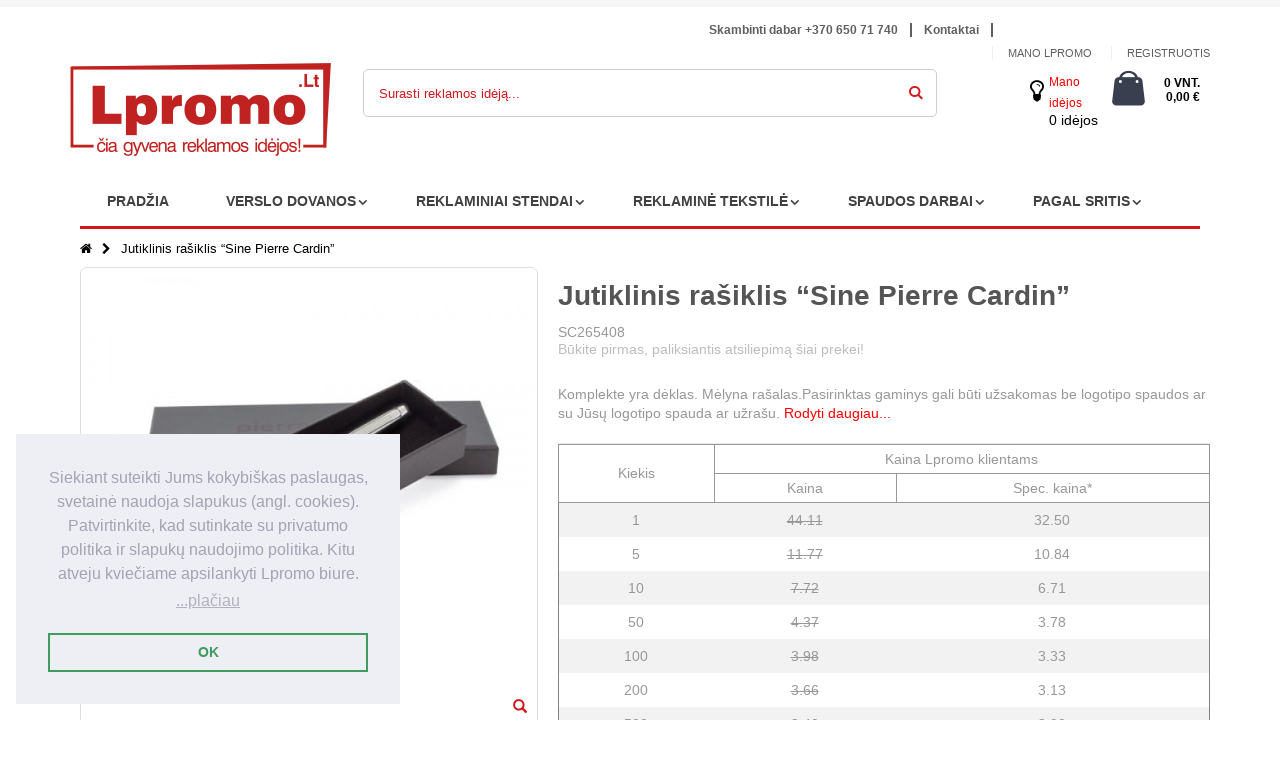

--- FILE ---
content_type: text/html; charset=UTF-8
request_url: https://lpromo.lt/jutiklinis-rasiklis-sine-pierre-cardin
body_size: 24823
content:
<!DOCTYPE html>
<html lang="lt">
<head>
<meta http-equiv="Content-Type" content="text/html; charset=utf-8" />
<title>Jutiklinis rašiklis “Sine Pierre Cardin”</title>
<meta property="og:image" content="https://lpromo.lt/media/favicon/default/apple-touch-icon-72x72.png">
<meta name="description" content="Komplekte yra dėklas." /><meta name="keywords" content="Verslo dovanos, reklamos agentūra, reklaminė atributika, reklamos gaminiai, spaudos darbai, reklamos gamyba, reklaminiai stendai, spaudos paslaugos, tekstilė" />
<meta name="robots" content="INDEX,FOLLOW" />
	
<meta name="viewport" content="width=device-width, initial-scale=1.0"/>
<link rel="icon" href="https://lpromo.lt/media/favicon/default/apple-touch-icon-72x72.png" type="image/x-icon" />
<link rel="shortcut icon" href="https://lpromo.lt/media/favicon/default/apple-touch-icon-72x72.png" type="image/x-icon" />

<link rel="stylesheet" href="//fonts.googleapis.com/css?family=Open+Sans%3A300%2C300italic%2C400%2C400italic%2C600%2C600italic%2C700%2C700italic%2C800%2C800italic&amp;v1&amp;subset=latin%2Clatin-ext" type="text/css" media="screen"/>
<link href='//fonts.googleapis.com/css?family=Shadows+Into+Light' rel='stylesheet' type='text/css'/>
<link rel="stylesheet" type="text/css" href="https://lpromo.lt/media/css_secure/32bbb4978aa9881523137dc484ae80f9.css" />
<link rel="stylesheet" type="text/css" href="https://lpromo.lt/media/css_secure/2be5f1916c55b16a8ec003e4cdc634d8.css" media="all" />
<link rel="stylesheet" type="text/css" href="https://lpromo.lt/media/css_secure/d7ee7a50e5171206168e1de190cd5949.css" media="print" />

<link rel="canonical" href="https://lpromo.lt/jutiklinis-rasiklis-sine-pierre-cardin" />
<!--[if gt IE 7]>
<link rel="stylesheet" type="text/css" href="https://lpromo.lt/media/css_secure/0f7ed15f6afd7b284b75d1a2f283f600.css" media="all" />
<![endif]-->
<!--[if lt IE 7]>

<![endif]-->
<!--[if lt IE 9]>

<![endif]-->




            <!-- BEGIN GOOGLE ANALYTICS CODE -->
        
        <!-- END GOOGLE ANALYTICS CODE -->
    
<link rel="stylesheet" type="text/css" href="//cdnjs.cloudflare.com/ajax/libs/cookieconsent2/3.1.0/cookieconsent.min.css" />


<!-- Google tag (gtag.js) -->


<!--Porto Magento Theme: v2.4.0--></head>
<body class=" catalog-product-view catalog-product-view product-jutiklinis-rasiklis-sine-pierre-cardin">
<div class="wrapper">
        <noscript>
        <div class="global-site-notice noscript">
            <div class="notice-inner">
                <p>
                    <strong>JavaScript seems to be disabled in your browser.</strong><br />
                    You must have JavaScript enabled in your browser to utilize the functionality of this website.                </p>
            </div>
        </div>
    </noscript>
    <div class="page">
                <div class="header-container type3">
    <div class="top-links-container">
    
        <div class="top-links container">
        <div class="row">
        <div class="col-sm-4"></div>
                <div class="col-sm-6">
            <div class="top-links-area">
                <div class="top-links-icon"><a href="javascript:void(0)">links</a></div>
               <ul class="topmenu">
<li class="topmenu1"><a href="tel:+37065071740">Skambinti dabar +370 650 71 740</a></li><span class="split"></span>
<li class="topmenu1"><a href="https://lpromo.lt/kontaktu_centras" title="Kontaktai">Kontaktai</a></li><span class="split"></span>
</ul>            </div>
                       <div class="clearer"></div>
            
        </div> <div class="col-sm-2">                         
                       </div></div></div> 
          <div class="top-links container">    <div class="row">
        <div class="col-sm-8"></div> <div class="col-sm-4">
            <ul class="links">
                        <li class="first" ><a href="https://lpromo.lt/customer/account/" title="Mano Lpromo" >Mano Lpromo</a></li>
                                <li ><a href="https://lpromo.lt/wishlist/" title="Mano idėjų sąrašas" >Mano idėjų sąrašas</a></li>
                                <li class=" last" ><a href="https://lpromo.lt/customer/account/login/referer/aHR0cHM6Ly9scHJvbW8ubHQvanV0aWtsaW5pcy1yYXNpa2xpcy1zaW5lLXBpZXJyZS1jYXJkaW4,/" title="Registruotis" >Registruotis</a></li>
            </ul>
</div></div></div>
    </div>
    <div class="header container header11">
    <div class="row"><div class="col-md-4 col-sm-6 col-lg-3">
              <h1 class="logo">   <strong>čia gyvena reklamos idėjos!</strong>  <a href="https://lpromo.lt/" title="čia gyvena reklamos idėjos!" class="logo"><strong>čia gyvena reklamos idėjos!</strong><img src="https://lpromo.lt/skin/frontend/smartwave/porto/images/logo.png" alt="čia gyvena reklamos idėjos!" /></a></h1>
        </div>
        <div class="col-md-4 col-sm-6 col-lg-7">
        <div class="search-area">
            <a href="javascript:void(0);" class="search-icon"><i class="icon-search"></i></a>
            <form id="search_mini_form" action="//lpromo.lt/catalogsearch/result/" method="get">
    <div class="form-search ">
        <label for="search">Search:</label>
                <input id="search" type="text" name="q" class="input-text" />
                <select id="cat" name="cat">
            <option value="">All Categories</option>
                            <option value="55">VERSLO DOVANOS</option>
                                                            <option value="61">- Rašymo priemonės</option>
                                            <option value="62">- Gėrimas & valgymas</option>
                                            <option value="63">- Verslas & biuras</option>
                                            <option value="64">- Technologijos & mobilieji</option>
                                            <option value="65">- Laikas & laikrodžiai</option>
                                            <option value="228">- Skėčiai & lietpalčiai</option>
                                            <option value="66">- Krepšiai & kelionės</option>
                                            <option value="67">- Sveikata & priežiūra</option>
                                            <option value="68">- Saugumas & pirmoji pagalba</option>
                                            <option value="69">- Renginiai & apdovanojimai</option>
                                            <option value="70">- Sportas & poilsis</option>
                                            <option value="71">- Žaidimai & vaikai</option>
                                            <option value="72">- Įrankiai, žibintuvėliai & auto</option>
                                            <option value="73">- Namai & kita</option>
                                            <option value="74">- Saldumynai & skanėstai</option>
                                                                <option value="56">REKLAMINIAI STENDAI</option>
                                                            <option value="510">- Mobilūs stendai roll up</option>
                                            <option value="765">- Prekybinė įranga</option>
                                                                <option value="57">REKLAMINĖ TEKSTILĖ</option>
                                                            <option value="539">- Reklaminiai marškinėliai</option>
                                            <option value="555">- Polo marškinėliai</option>
                                            <option value="557">- Reklaminiai džemperiai</option>
                                                                <option value="58">SPAUDOS DARBAI</option>
                                                            <option value="427">- Skrajutės</option>
                                            <option value="454">- Firminiai maišeliai</option>
                                            <option value="418">- Vizitinės kortelės</option>
                                            <option value="420">- Firminiai blankai</option>
                                            <option value="421">- Firminiai bloknotai</option>
                                            <option value="422">- Firminiai aplankai</option>
                                            <option value="424">- Atvirukai</option>
                                            <option value="428">- Lankstinukai</option>
                                            <option value="430">- Plakatai</option>
                                            <option value="448">- Lapeliai blokeliuose</option>
                                            <option value="709">- Įvairi pakuotė</option>
                                            <option value="776">- Kiti spaudos gaminiai</option>
                                                                <option value="60">PAGAL SRITIS</option>
                                                            <option value="504">- STOP Korona</option>
                                            <option value="401">- Kalėdiniai dovanų rinkiniai</option>
                                            <option value="402">- Kalėdinės dovanos</option>
                                            <option value="412">- Dovanos norintiems sutaupyti</option>
                                            <option value="417">- Ekologiškos dovanos</option>
                                                        </select>
                <button type="submit" title="Surasti reklamos idėją" class="button"><i class="icon-search"></i></button>
        <div id="search_autocomplete" class="search-autocomplete"></div>
        <div class="clearer"></div>
    </div>
</form>

        </div></div>
        <div class="col-md-4 col-sm-6 col-lg-2" style="padding:0px;">
        <div class="cart-area mobile1">
           <i class="fa fa-lightbulb-o" aria-hidden="true"></i> <div class="custom-block mobileodea"><p><a href = "https://lpromo.lt/wishlist/" >Mano idėjos </a></p> 0  idėjos </div>
            <div class="mini-cart">
                    <a href="javascript:void(0)" class="mybag-link"><i class="icon-mini-cart"></i><span class="cart-info"><span class="cart-qty">0 vnt.</span><span class="price">0,00 €</span></span></a>
        <div class="topCartContent block-content theme-border-color">
            <div class="inner-wrapper">                                                    <p class="cart-empty">
                        Jūsų krepšelis tuščias.                    </p>
                            </div>
        </div>

</div>        </div> </div>
        </div>
        <div class="menu-icon"><a href="javascript:void(0)" title="Menu"><i class="fa fa-bars"></i></a></div>
            </div>
     
    
    
    
    
    
    
    
    <div class="header container header12 row">
    <div class="col-md-4 col-sm-4 col-xs-5">
                <a href="https://lpromo.lt/" title="čia gyvena reklamos idėjos!" class="logo"><strong>čia gyvena reklamos idėjos!</strong><img src="https://lpromo.lt/skin/frontend/smartwave/porto/images/logo.png" alt="čia gyvena reklamos idėjos!" /></a>
         </div>
        
        <div class="col-md-4 col-sm-4 col-xs-5">
        <div class="search-area">
            <a href="javascript:void(0);" class="search-icon"><i class="icon-search"></i></a>
            <form id="search_mini_form" action="//lpromo.lt/catalogsearch/result/" method="get">
    <div class="form-search ">
        <label for="search">Search:</label>
                <input id="search" type="text" name="q" class="input-text" />
                <select id="cat" name="cat">
            <option value="">All Categories</option>
                            <option value="55">VERSLO DOVANOS</option>
                                                            <option value="61">- Rašymo priemonės</option>
                                            <option value="62">- Gėrimas & valgymas</option>
                                            <option value="63">- Verslas & biuras</option>
                                            <option value="64">- Technologijos & mobilieji</option>
                                            <option value="65">- Laikas & laikrodžiai</option>
                                            <option value="228">- Skėčiai & lietpalčiai</option>
                                            <option value="66">- Krepšiai & kelionės</option>
                                            <option value="67">- Sveikata & priežiūra</option>
                                            <option value="68">- Saugumas & pirmoji pagalba</option>
                                            <option value="69">- Renginiai & apdovanojimai</option>
                                            <option value="70">- Sportas & poilsis</option>
                                            <option value="71">- Žaidimai & vaikai</option>
                                            <option value="72">- Įrankiai, žibintuvėliai & auto</option>
                                            <option value="73">- Namai & kita</option>
                                            <option value="74">- Saldumynai & skanėstai</option>
                                                                <option value="56">REKLAMINIAI STENDAI</option>
                                                            <option value="510">- Mobilūs stendai roll up</option>
                                            <option value="765">- Prekybinė įranga</option>
                                                                <option value="57">REKLAMINĖ TEKSTILĖ</option>
                                                            <option value="539">- Reklaminiai marškinėliai</option>
                                            <option value="555">- Polo marškinėliai</option>
                                            <option value="557">- Reklaminiai džemperiai</option>
                                                                <option value="58">SPAUDOS DARBAI</option>
                                                            <option value="427">- Skrajutės</option>
                                            <option value="454">- Firminiai maišeliai</option>
                                            <option value="418">- Vizitinės kortelės</option>
                                            <option value="420">- Firminiai blankai</option>
                                            <option value="421">- Firminiai bloknotai</option>
                                            <option value="422">- Firminiai aplankai</option>
                                            <option value="424">- Atvirukai</option>
                                            <option value="428">- Lankstinukai</option>
                                            <option value="430">- Plakatai</option>
                                            <option value="448">- Lapeliai blokeliuose</option>
                                            <option value="709">- Įvairi pakuotė</option>
                                            <option value="776">- Kiti spaudos gaminiai</option>
                                                                <option value="60">PAGAL SRITIS</option>
                                                            <option value="504">- STOP Korona</option>
                                            <option value="401">- Kalėdiniai dovanų rinkiniai</option>
                                            <option value="402">- Kalėdinės dovanos</option>
                                            <option value="412">- Dovanos norintiems sutaupyti</option>
                                            <option value="417">- Ekologiškos dovanos</option>
                                                        </select>
                <button type="submit" title="Surasti reklamos idėją" class="button"><i class="icon-search"></i></button>
        <div id="search_autocomplete" class="search-autocomplete"></div>
        <div class="clearer"></div>
    </div>
</form>

        </div></div>
        <div class="col-md-4 col-sm-4 col-xs-2">
                <div class="menu-icon"><a href="javascript:void(0)" title="Menu"><i class="fa fa-bars"></i></a></div>
        </div>
    </div>
    
    
    <div class="cart-area mobile row"><div class="col-md-4 col-sm-4 col-xs-4">         <a href="https://lpromo.lt/customer/account/" class="header_border">Sign in</a>
    </div>
 <div class="col-md-4 col-sm-4 col-xs-4"> <i class="fa fa-lightbulb-o" aria-hidden="true"></i> <div class="custom-block mobileodea"><p><a href = "https://lpromo.lt/wishlist/" > Mano idėjos </a></p> 0  idėjos </div></div>
 <div class="col-md-4 col-sm-4 col-xs-4"><div class="mini-cart">
                    <a href="javascript:void(0)" class="mybag-link"><i class="icon-mini-cart"></i><span class="cart-info"><span class="cart-qty">0 vnt.</span><span class="price">0,00 €</span></span></a>
        <div class="topCartContent block-content theme-border-color">
            <div class="inner-wrapper">                                                    <p class="cart-empty">
                        Jūsų krepšelis tuščias.                    </p>
                            </div>
        </div>

</div></div>
        </div>
    <div class="header-wrapper">
<div class="main-nav">
    <div class="container">            
        <div class="menu-wrapper">
            <div class="menu-all-pages-container">
                <ul class="menu">
                    <li class="">
    <a href="//lpromo.lt/">
       <span>Pradžia</span>
    </a>
</li>
<li class="menu-static-width  " data-id = "55">
<a href="//lpromo.lt/verslo-dovanos">VERSLO DOVANOS</a>
<div class="nav-sublist-dropdown" style="display: none; width:1000px;">
<div class="container">
<div style="padding: 30px 0; text-align: center;"><i class="ajax-loader small animate-spin"></i></div>
</div>
</div>
</li>
<li class="menu-item menu-item-has-children menu-parent-item  " data-id = "56">
<a href="//lpromo.lt/reklaminiai-stendai">REKLAMINIAI STENDAI</a>
<div class="nav-sublist-dropdown" style="display: none;">
<div class="container">
<div style="padding: 30px 0; text-align: center;"><i class="ajax-loader small animate-spin"></i></div>
</div>
</div>
</li>
<li class="menu-static-width  " data-id = "57">
<a href="//lpromo.lt/reklamine-tekstile">REKLAMINĖ TEKSTILĖ</a>
<div class="nav-sublist-dropdown" style="display: none; width:800px;">
<div class="container">
<div style="padding: 30px 0; text-align: center;"><i class="ajax-loader small animate-spin"></i></div>
</div>
</div>
</li>
<li class="menu-static-width  " data-id = "58">
<a href="//lpromo.lt/spaudos-darbai">SPAUDOS DARBAI</a>
<div class="nav-sublist-dropdown" style="display: none; width:800px;">
<div class="container">
<div style="padding: 30px 0; text-align: center;"><i class="ajax-loader small animate-spin"></i></div>
</div>
</div>
</li>
<li class="menu-item menu-item-has-children menu-parent-item  " data-id = "60">
<a href="//lpromo.lt/pagal-sritis">PAGAL SRITIS</a>
<div class="nav-sublist-dropdown" style="display: none;">
<div class="container">
<div style="padding: 30px 0; text-align: center;"><i class="ajax-loader small animate-spin"></i></div>
</div>
</div>
</li>


	

                </ul>
            </div>
        </div>
    </div>
</div>

</div>

</div>


<div class="mobile-nav side-block container">

    <div class="menu-all-pages-container">

        <ul class="menu">

        
            <li style="padding: 30px 0; text-align: center;"><i class="ajax-loader medium animate-spin"></i></li>

        
        </ul>

    </div>

</div>

<div class="mobile-nav-overlay close-mobile-nav"></div>

        <div class="top-container"><div class="breadcrumbs">
    <div class="container">
        <div class="row">
        <div class="col-sm-12 a-left">
    <ul>
                    <li class="home">
                            <a href="https://lpromo.lt/" title="Pradžia">Pradžia</a>
                                        <span class="breadcrumbs-split"><i class="icon-right-open"></i></span>
                        </li>
                    <li class="product">
                            <strong>Jutiklinis rašiklis “Sine Pierre Cardin”</strong>
                                    </li>
            </ul>
</div>


        </div>
    </div>
</div></div>        <div class="main-container col1-layout">
            <div class="main container">
                <div class="col-main">
                                        <div id="loading-mask">
<div class ="background-overlay"></div>
	<p id="loading_mask_loader" class="loader">
        <i class="ajax-loader large animate-spin"></i>
	</p>
</div>
<div id="after-loading-success-message">
	<div class ="background-overlay"></div>
	<div id="success-message-container" class="loader" >
		<div class="msg-box">Product was successfully added to your shopping cart.</div>
    	<button type="button" name="finish_and_checkout" id="finish_and_checkout" class="button btn-cart" ><span><span>
				Go to cart page		</span></span></button>
	<button type="button" name="continue_shopping" id="continue_shopping" class="button btn-cart" >
	<span><span>
				Continue		</span></span></button>
    </div>
</div>	


<style>
    .etalage_small_thumbs ul li .etalage_small_thumb {
	    width: 32px !important;
    }
</style>
<div id="messages_product_view"></div>
<div class="product-view " >
    <div class="product-essential" id="product_view_lpro">
    <form action="https://lpromo.lt/checkout/cart/add/uenc/aHR0cHM6Ly9scHJvbW8ubHQvanV0aWtsaW5pcy1yYXNpa2xpcy1zaW5lLXBpZXJyZS1jYXJkaW4,/product/86046/form_key/Htgmo71DXTOVeso3/" method="post" id="product_addtocart_form" enctype="multipart/form-data">
        <input name="form_key" type="hidden" value="Htgmo71DXTOVeso3" />
        <div class="no-display">
            <input type="hidden" name="product" value="86046" />
            <input type="hidden" name="related_product" id="related-products-field" value="" />
        </div>
        <div class="row">
            <div class="product-img-box col-sm-5 ">
                <ul id="etalage_MDcyODE3MjNmZmVhZTQ0NGE5OWVmZTE0OTg0NDhkNDM">
        <li>
                <a rel="gallery" class="fancy-images fancy-images_MDcyODE3MjNmZmVhZTQ0NGE5OWVmZTE0OTg0NDhkNDM" href="https://lpromo.lt/media/catalog/product/cache/1/thumbnail/600x/17f82f742ffe127f42dca9de82fb58b1/6/1/61941628264061.jpg"><span class="glyphicon glyphicon-search"></span></a>
        <img class="etalage_thumb_image" src="https://lpromo.lt/media/catalog/product/cache/1/thumbnail/600x/17f82f742ffe127f42dca9de82fb58b1/6/1/61941628264061.jpg" alt=""/>
        <img class="etalage_source_image" src="https://lpromo.lt/media/catalog/product/cache/1/thumbnail/100x100/9df78eab33525d08d6e5fb8d27136e95/6/1/61941628264061.jpg" alt=""/>
    </li>
            <li>
                <a rel="gallery" class="fancy-images fancy-images_MDcyODE3MjNmZmVhZTQ0NGE5OWVmZTE0OTg0NDhkNDM" href="https://lpromo.lt/media/catalog/product/cache/1/thumbnail/600x/17f82f742ffe127f42dca9de82fb58b1/6/1/61941628264061_1.jpg"><span class="glyphicon glyphicon-search"></span></a>
        <img class="etalage_thumb_image" src="https://lpromo.lt/media/catalog/product/cache/1/thumbnail/600x/17f82f742ffe127f42dca9de82fb58b1/6/1/61941628264061_1.jpg" alt=""/>
        <img class="etalage_source_image" src="https://lpromo.lt/media/catalog/product/cache/1/thumbnail/100x100/9df78eab33525d08d6e5fb8d27136e95/6/1/61941628264061_1.jpg" alt=""/>
    </li>
            <li>
                <a rel="gallery" class="fancy-images fancy-images_MDcyODE3MjNmZmVhZTQ0NGE5OWVmZTE0OTg0NDhkNDM" href="https://lpromo.lt/media/catalog/product/cache/1/thumbnail/600x/17f82f742ffe127f42dca9de82fb58b1/6/1/61941628264061_2.jpg"><span class="glyphicon glyphicon-search"></span></a>
        <img class="etalage_thumb_image" src="https://lpromo.lt/media/catalog/product/cache/1/thumbnail/600x/17f82f742ffe127f42dca9de82fb58b1/6/1/61941628264061_2.jpg" alt=""/>
        <img class="etalage_source_image" src="https://lpromo.lt/media/catalog/product/cache/1/thumbnail/100x100/9df78eab33525d08d6e5fb8d27136e95/6/1/61941628264061_2.jpg" alt=""/>
    </li>
            <li>
                <a rel="gallery" class="fancy-images fancy-images_MDcyODE3MjNmZmVhZTQ0NGE5OWVmZTE0OTg0NDhkNDM" href="https://lpromo.lt/media/catalog/product/cache/1/thumbnail/600x/17f82f742ffe127f42dca9de82fb58b1/3/1/31631628264061_2.jpg"><span class="glyphicon glyphicon-search"></span></a>
        <img class="etalage_thumb_image" src="https://lpromo.lt/media/catalog/product/cache/1/thumbnail/600x/17f82f742ffe127f42dca9de82fb58b1/3/1/31631628264061_2.jpg" alt=""/>
        <img class="etalage_source_image" src="https://lpromo.lt/media/catalog/product/cache/1/thumbnail/100x100/9df78eab33525d08d6e5fb8d27136e95/3/1/31631628264061_2.jpg" alt=""/>
    </li>
            <li>
                <a rel="gallery" class="fancy-images fancy-images_MDcyODE3MjNmZmVhZTQ0NGE5OWVmZTE0OTg0NDhkNDM" href="https://lpromo.lt/media/catalog/product/cache/1/thumbnail/600x/17f82f742ffe127f42dca9de82fb58b1/3/1/31631628264061.jpg"><span class="glyphicon glyphicon-search"></span></a>
        <img class="etalage_thumb_image" src="https://lpromo.lt/media/catalog/product/cache/1/thumbnail/600x/17f82f742ffe127f42dca9de82fb58b1/3/1/31631628264061.jpg" alt=""/>
        <img class="etalage_source_image" src="https://lpromo.lt/media/catalog/product/cache/1/thumbnail/100x100/9df78eab33525d08d6e5fb8d27136e95/3/1/31631628264061.jpg" alt=""/>
    </li>
            <li>
                <a rel="gallery" class="fancy-images fancy-images_MDcyODE3MjNmZmVhZTQ0NGE5OWVmZTE0OTg0NDhkNDM" href="https://lpromo.lt/media/catalog/product/cache/1/thumbnail/600x/17f82f742ffe127f42dca9de82fb58b1/3/1/31631628264061_1.jpg"><span class="glyphicon glyphicon-search"></span></a>
        <img class="etalage_thumb_image" src="https://lpromo.lt/media/catalog/product/cache/1/thumbnail/600x/17f82f742ffe127f42dca9de82fb58b1/3/1/31631628264061_1.jpg" alt=""/>
        <img class="etalage_source_image" src="https://lpromo.lt/media/catalog/product/cache/1/thumbnail/100x100/9df78eab33525d08d6e5fb8d27136e95/3/1/31631628264061_1.jpg" alt=""/>
    </li>
    </ul>
<div class="etalage-control">
    <a href="javascript:void(0)" class="etalage-prev"><i class="icon-angle-left"></i></a>
    <a href="javascript:void(0)" class="etalage-next"><i class="icon-angle-right"></i></a>
</div>
<div class="product-view-zoom-area">
</div>

<div class="clear"></div>

<div class="media_video" style="margin-top:150px;">
</div>            </div>
            <div class="product-shop col-sm-7">
                            <div class="prev-next-products">
                                                             
                                                        </div>
                            <div class="product-name">
                    <h1 >Jutiklinis rašiklis “Sine Pierre Cardin”</h1>
                                    </div>
                SC265408                
                
                    <p class="no-rating"><a href="https://lpromo.lt/review/product/list/id/86046/#review-form">Būkite pirmas, paliksiantis atsiliepimą šiai prekei!</a></p>
                                    <div class="short-description">
                        <h2>Quick Overview</h2>

                         
                    
                            <div class="std" >
                            <span  class="completeDescription" style="display:none;">Komplekte yra dėklas. Mėlyna rašalas.<br><br>Pasirinktas gaminys gali būti užsakomas be logotipo spaudos ar su Jūsų logotipo spauda ar užrašu. Tikslus logotipo dydis ir vieta priklauso nuo pasirinktos spaudos technologijos ir logotipo vietos. Maksimalus spaudos plotas ant šio gaminio yra: 40 x 6 mm<br>Prekė pagaminta naudojant šias medžiagas: Aluminium </span>

                            <span class="shortdesc_teaser"> Komplekte yra dėklas. Mėlyna rašalas.Pasirinktas gaminys gali būti užsakomas be logotipo spaudos ar su Jūsų logotipo spauda ar užrašu. </span>
                            <span class="shortdesc_moreLink" style="color:red;cursor:pointer; display:inline-block; ">Rodyti daugiau...</span>
                        </div>
                    </div>
                                
		

                
                
                                        <div class="price-table">
                            <div class="table table_stock_price">
                                <table>
                                    <thead>
                                        <tr>
                                            <th rowspan="2">Kiekis</th>
                                            <th colspan="2" id="price-column">Kaina Lpromo klientams</th>
                                        </tr>
                                        <tr>
                                            <th>Kaina</th>
                                            <th>Spec. kaina*</th>
                                            <th style="display:none;" class="table-logo-printing">Logotipo spaudos kaina</th>
                                        </tr>
                                    </thead>
                                    <tbody>
                                                                                    <tr>
                                                    <td>1</td>
                                                    <td><del>44.11</del></td>
                                                    <td>32.50</td>
                                                </tr>

                                                                                         <tr>
                                                    <td>5</td>
                                                    <td><del>11.77</del></td>
                                                    <td>10.84</td>
                                                </tr>

                                                                                         <tr>
                                                    <td>10</td>
                                                    <td><del>7.72</del></td>
                                                    <td>6.71</td>
                                                </tr>

                                                                                         <tr>
                                                    <td>50</td>
                                                    <td><del>4.37</del></td>
                                                    <td>3.78</td>
                                                </tr>

                                                                                         <tr>
                                                    <td>100</td>
                                                    <td><del>3.98</del></td>
                                                    <td>3.33</td>
                                                </tr>

                                                                                         <tr>
                                                    <td>200</td>
                                                    <td><del>3.66</del></td>
                                                    <td>3.13</td>
                                                </tr>

                                                                                         <tr>
                                                    <td>500</td>
                                                    <td><del>3.40</del></td>
                                                    <td>2.90</td>
                                                </tr>

                                                                                         <tr>
                                                    <td>1000</td>
                                                    <td><del>3.18</del></td>
                                                    <td>2.68</td>
                                                </tr>

                                                                                         <tr>
                                                    <td>2000</td>
                                                    <td><del>3.04</del></td>
                                                    <td>2.55</td>
                                                </tr>

                                                                                         <tr>
                                                    <td>5000</td>
                                                    <td><del>2.92</del></td>
                                                    <td>2.47</td>
                                                </tr>

                                            
                                    </tbody>
                                </table>
                            </div>
                        </div>  
                        
                
                 <style>
                    .product-options{ display:none;}
                    
                 </style>                           
                
                    <div class="product-options" id="product-options-wrapper">
    

    
    <dl>
            

<dt class="color-label"><label class="required"><em>*</em>color</label>
    </dt>
<dd class="color-field">
    <div class="input-box">
            <input type="text" onchange="opConfig.reloadPrice()" id="options_578144_text" class="input-text required-entry  product-custom-option" name="options[578144]" value="" />
            </div>
</dd>
            

<dt class="size-label"><label>size</label>
    </dt>
<dd class="size-field">
    <div class="input-box">
            <input type="text" onchange="opConfig.reloadPrice()" id="options_578145_text" class="input-text  product-custom-option" name="options[578145]" value="" />
            </div>
</dd>
            

<dt class="is-logo-printing-label"><label>is-logo-printing</label>
    </dt>
<dd class="is-logo-printing-field">
    <div class="input-box">
            <input type="text" onchange="opConfig.reloadPrice()" id="options_578146_text" class="input-text  product-custom-option" name="options[578146]" value="" />
            </div>
</dd>
            

<dt class="printing-label"><label>printing</label>
    </dt>
<dd class="printing-field">
    <div class="input-box">
            <input type="text" onchange="opConfig.reloadPrice()" id="options_578147_text" class="input-text  product-custom-option" name="options[578147]" value="" />
            </div>
</dd>
            

<dt class="logocolor-label"><label>logocolor</label>
    </dt>
<dd class="logocolor-field">
    <div class="input-box">
            <input type="text" onchange="opConfig.reloadPrice()" id="options_578148_text" class="input-text  product-custom-option" name="options[578148]" value="" />
            </div>
</dd>
            

<dt class="printing-position-label"><label>printing-position</label>
    </dt>
<dd class="printing-position-field">
    <div class="input-box">
            <input type="text" onchange="opConfig.reloadPrice()" id="options_578149_text" class="input-text  product-custom-option" name="options[578149]" value="" />
            </div>
</dd>
            

<dt class="extra-option-label"><label>extra-option</label>
    </dt>
<dd class="extra-option-field last">
    <div class="input-box">
            <textarea id="options_578150_text" onchange="opConfig.reloadPrice()" class="  product-custom-option" name="options[578150]" rows="5" cols="25"></textarea>
            </div>
</dd>
        </dl>


    </div>
<div class="clearer"></div>

                
                        <div class="content-2">                             <div class="con-2-row-1">
                                <div class="t-lp-stock">
                                                                        <p>Patikrinti prekės likutį Lpromo sandėlyje<a href="https://lpromo.lt//customer/account/login" class=""><span> Login > </span> </a></p>
                                </div>
                            </div>

                                                        <input type="hidden" name="alert_fixed_order" value="" class="alert_fixed_order">
                            <input type="hidden" name="alert_min_order" value="" class="alert_min_order">
                            <div class="show-more">
                                <div class="con-2-row-1 product-color-selection">
                                    <h4>Pasirinkti spalvą: </h4>
                                    <ul><li class="product-color-name  active" data-method="color" data-product-sku="B-710_SC" data-product-color="pilka" data-use-field="B-710_SC" data-Additional-id="25" >
                                            <img src="https://www.lpromo.eu/m/media/fields/color/c81e728d9d4c2f636f067f89cc14862c1550064926.png" alt="pilka" width="37" height="37">
                                    </li></ul>                                    <input type="hidden" data-field-name="color" name="product_color" class="pro_all_val_attr"  value="pilka"/> 
                                    <input type="hidden" data-field-name="sku" name="product_sku" class="price_update_field"  value="B-710_SC" /> 
                                    <div class="validation-advice" style="display:none;"><h1> Būtina pasirinkti prekės spalvą! ! ! Tai būtinas laukas. </h1></div>       
                                </div>
                                                                        <div class="product_choose_list pro_sku_B-710_SC" data-sku="B-710_SC" style="display:block;">            
                                            
                                            <div class="con-2-row-1 buton- btn-1 logo-printing">
                                                                                                <h4>Papildomi pasirinkimai: </h4>
                                                <span>(logotipo spauda ir kita)</span><br>
                                                <a class=" yes_additional_opt" href="javascript:void(0)" title="Yes">Taip</a>
                                                <a class="active no_additional_opt" href="javascript:void(0)" title="No">Ne</a>    
                                                <input type="hidden"  name="is_logo_printing" />
                                                <div class="validation-advice" style="display:none;">Tai būtinas laukas.</div>   
                                            </div>

                                            <div class="main-sec-logo-printing" style="display:none;">
                                                <div class="logo-printing-listing"><h4>Pasirenkamas logotipo spaudos metodas: </h4><ul><li class="logo-print-name pro_all_field_attr " data-use-field="graviravimas_scl" data-method="printing" data-print-name="graviravimas_scl" >Graviravimas_SCL</li></ul><input data-field-name="printing method" class="pro_all_val_attr" type="hidden" name="logo_printing" /><input type="hidden" data-field-name="printing" name="product_printing" class="price_update_field"  value="" /><div class="validation-advice" style="display:none;">Tai būtinas laukas.</div></div><div class="logo-printing-option-list"><div class="logo-printing-option graviravimas_scl" data-print-name="graviravimas_scl" style="display:none;"><div class="logo-color-listing"><h4>Spausdinamo logotipo spalvų skaičius: </h4><ul>                                                                    <li class="logo-color-name pro_all_field_attr pro_price_field " data-method="logocolor" data-use-field="1" data-position="1" data-color-name="1224" >viena spalva </li>
                                                                </ul><input data-field-name="logo colour" class="pro_all_val_attr" type="hidden" name="logo_colouring" /><input type="hidden" data-field-name="logo_colouring" name="product_logo_colouring" class="price_update_field"  value="" /><div class="validation-advice" style="display:none;">Tai būtinas pasirinkimas.</div></div></div></div>                                            </div>                                           
                                        </div>
                                                  
                                <div class="con-2-row-1">
                                    <h4>Užsakomas kiekis: </h4> <br />
                                    <div class="qty-holder">
                                        <a href="javascript:void(0)" class="table_qty_dec">-</a><input name="qty" id="qty" value="1" title="vnt." class="input-text qty" maxlength="12" /><a href="javascript:void(0)" class="table_qty_inc">+</a>
                                    </div>
                                </div>
                            </div>

                        </div> 

                                                <div class="content-3">
                            <div id="printoffer">
                                <div class="bg">
                                    <div class="con-3-row-1 c3-t">
                                        <span id="t-h"> Specialus pasiūlymas Jums:</span>
                                    </div>
                                    <div class="con-3-row-2 c3">
                                         <h4 >Jutiklinis rašiklis “Sine Pierre Cardin”</h4>
                                    </div>
                                <div class="con-3-row-3 c3">
                                                                    <input type="hidden" name="singleprice" value="" />
                                                                        </div>

                                <div class="save_after_change_qty">
                                <div class="con-3-row-4 c3 colorprice_sec cal_cart_price">
                                                                        <input type="hidden" name="colorprice" value="0" />
        
                                    <p class="addprice_sec">Pirma pasirinkite spalvą<span>0,00 €</span></p> 
                                </div>
                                <!--
                                <div class="con-3-row-4 c3 printing_cartprice under_color_price cal_cart_price">
                                    <input type="hidden" name="printing_price" value="" />        
                                    <p class="addprice_sec"></p> 
                                </div>
                                -->
                                <div class="con-3-row-4 c3 cal_cart_price logocolor_cartprice under_color_price under_printing_price">
                                    <input type="hidden" name="logocolor_price" value="" />        
                                    <p class="addprice_sec"></p> 
                                </div>
                                <div class="con-3-row-4 c3 cal_cart_price setup_cartprice under_color_price under_printing_price">
                                    <input type="hidden" name="setup_price" value="" />        
                                    <p class="addprice_sec"></p> 
                                </div>
                                <div class="additional_cartprice under_color_price under_printing_price">
                                </div>

                                <div class="con-3-row-4 c3">
                                    <input type="hidden" name="grandtotal" id="tax" value="" />
                                </div>
                                <div class="con-3-row-5 c3">
                                    <h3> Užsakymo suma <span id="grandtotal">0,00 €</span></h3>
                                
                                </div>
                                <div class="con-3-row-6 c3">
                                    <div class="con-3-row-6-1">
                                    
                                                                            <p>PVM (21%) <span id="tax-amount">0,00 €</span></p>
                                    </div>
                                    
                                    <div class="con-3-row-6-2">
                                        <p>Bendra užsakymo suma <span id="amt-with-tax">0,00 €</span></p>
                                    </div>
                                    
                                    </div>
                                </div>
                            </div>
                        </div>

                        <div class="con-3-row-8">
                                                        <div class="add-to-cart-buttons">
                                <button type="button"  title="Į KREPŠELĮ" class="button btn-cart addcart-custom-btn" onclick="productAddToCartForm.submit(this)"><span><span><img src="https://lpromo.lt/skin/frontend/smartwave/porto/images/basket-icon.png">Į KREPŠELĮ</span></span></button>
                            </div>
        
                            <p id="add"><i class="fa fa-shopping-basket" aria-hidden="true"></i><a href="javascript:void(0)"> Įdėti į krepšelį</a> </p>
                        </div><!--bg!--> 
    
                        
    
                        <div class="con-3-row-9">
                            <a href="https://lpromo.lt/wishlist/index/add/product/86046/form_key/Htgmo71DXTOVeso3/" onclick="productAddToCartForm.submitLight(this, this.href); return false;" class="link-wishlist"> <img src="https://lpromo.lt/skin/frontend/smartwave/porto/images/save-idea-icon.png">Išsaugoti idėją</a>
                       </div>

                </div>               


                                <div class="clearer"></div>
                <!-- Check whether the plugin is enabled -->

<!-- AddThis Button BEGIN -->

<!-- AddThis API Config -->

<!-- AddThis API Config END -->
<div class="addthis_toolbox addthis_default_style addthis_32x32_style" >
<a class="addthis_button_preferred_1"></a>
<a class="addthis_button_preferred_2"></a>
<a class="addthis_button_preferred_3"></a>
<a class="addthis_button_preferred_4"></a>
<a class="addthis_button_compact"></a>
<a class="addthis_counter addthis_bubble_style"></a>
</div>

	    
<!-- AddThis Button END -->
<style>
#at3win #at3winheader h3 {
	text-align:left !important;
}
</style>
            </div>

        </div>

                                </form>
    <!-- The Modal -->
<div id="myModal" class="modal">

<!-- Modal content -->
<div class="modal-content">
  <span class="close">&times;</span>
  <div class="con-3-row-9" id="popup-model">
      <a href="javascript:void(0)" onclick="CallPrint();"> <img src="https://lpromo.lt/skin/frontend/smartwave/porto/images/print-icon.png">Spausdinti</a>
      <a href="javascript:void(0)" onclick="CallOffer();"> <img src="https://lpromo.lt/skin/frontend/smartwave/porto/images/print-icon.png">Siųsti el.paštu</a>
  </div>
  <div id="send-offer-mail">
      
          <input type="email" name="email" placeholder="Enter Email Id..." id="mailid"/>
          <input type="hidden" name="offer" id="offer" />
          <input type="submit" name="send" value="Send Offer" id="sendoffer"/>
  </div>
</div>

</div>
        

       


    
                
    </div>

  
    
    
    
    <div class="row product-details" style="  margin: 0px;  border-top: 1px solid;border-bottom: 1px solid;padding: 2% 0;">
<div class ="col-lg-2 col-md-2 col-sm-6" style="width: 15%;"><img src="https://lpromo.lt/media/wysiwyg/11.jpg" alt="" style="width:100%;" /></div>
<div class ="col-lg-2 col-md-2 col-sm-6" style="width: 15%;"><img src="https://lpromo.lt/media/wysiwyg/22.jpg" alt="" style="width:100%;"/></div>
<div class ="col-lg-2 col-md-2 col-sm-6" style="width: 15%;"><img src="https://lpromo.lt/media/wysiwyg/33.jpg" alt="" style="width:100%;"/></div>
<div class ="col-lg-2 col-md-2 col-sm-6" style="width: 15%;"><img src="https://lpromo.lt/media/wysiwyg/44.jpg" alt="" style="width:100%;"/></div>
<div class ="col-lg-2 col-md-2 col-sm-6" style="width: 15%;"><img src="https://lpromo.lt/media/wysiwyg/55.jpg" alt="" style="width:100%;"/></div>
<div class ="col-lg-2 col-md-2 col-sm-6" style="width: 25%;"><img src="https://lpromo.lt/media/wysiwyg/66.jpg" alt="" style="width:100%;"/></div>
</div>
<p>
<div class="row">
    <div class ="col-lg-12 col-md12 col-sm-12">
        <strong style="font-size: 20px; padding: 2% 0; display: block;">
            Raskite naujų reklamos idėjų : 
<a href="https://lpromo.lt/verslo-dovanos/rasymo-priemones/tusinukai-su-lietikliu">Tušinukai su lietikliu</a>        </strong>
    </div>
</div>
</p>
 

    <div class="product-collateral">

            <div class="product-tabs horizontal">
    <ul>
                                            <li id="tab_description_tabbed" class=" active first"><a href="#">APRAŠYMAS</a></li>
                                                                <li id="tab_additional_tabbed" class=""><a href="#">PAPILDOMA INFORMACIJA</a></li>
                                                                                    <li id="tab_review_tabbed" class=""><a href="#">ATSILIEPIMAI</a></li>
                                                        </ul>
        <div class="clearer"></div>
                                <div class="tab-content" id="tab_description_tabbed_contents">    <h2>Details</h2>
    <div class="std">
         <h4><div class="product_title_des">Jutiklinis rašiklis “Sine Pierre Cardin”</div></h4><div class="short_description_des">Komplekte yra dėklas. Mėlyna rašalas.<br><br>Pasirinktas gaminys gali būti užsakomas be logotipo spaudos ar su Jūsų logotipo spauda ar užrašu. Tikslus logotipo dydis ir vieta priklauso nuo pasirinktos spaudos technologijos ir logotipo vietos. Maksimalus spaudos plotas ant šio gaminio yra: 40 x 6 mm<br>Prekė pagaminta naudojant šias medžiagas: Aluminium</div>length:14<br />height:0<br />width:0<br />weight:0.028<br />plain lead time:11<br /><br />    </div>
</div>
                                <div class="tab-content" id="tab_additional_tabbed_contents">    <h2>Additional Information</h2>
    <h4>Logotipo spausdinimo galimybės:</h4><div class="printing_opt_sec"><div>Spausdinimo metodas: Graviravimas_SCL</div><div>Spausdinimo metodo aprašymas: Graviravimas lazeriu - tai itin tikslus logotipo ar vaizdo išgraviravimas lazeriu ant pasirinkto produkto. Lazerio spindulys tiksliai pasiekia graviruojamą paviršių ir išdegina daikto paviršių gražiai, solidžiai. Toks logotipas išlieka ilgaamžis. Matoma logotipo spalva, kuri atsiveria po graviravimo priklauso nuo prekės medžiagos. Pasirinkta technologija leidžia išgraviruoti iki 10cm2. Tikslus dydis priklauso nuo pasirinkto gaminio bei logotipo vietos.</div><div>Maksimalus spausdinamo logotipo spalvų skaičius: 1</div><div>Logotipo spaudos gamybos trukmė, darbo dienos: 12</div></div><br><br><div>Carton length: 31,0 x 26,0 x 22,0</div><div>Net weight carton: 13</div><div>Gross weight carton: 14</div><div>Qty per carton: 50</div> 

    <div class="AdditionalTabThree">
        <h4><br>Papildomi failai:</h4>
        
            </div>
    
</div>
                                            <div class="tab-content" id="tab_review_tabbed_contents">
<div class="collateral-box" id="product-customer-reviews">
<ol><li>Būkite pirmas, paliksiantis atsiliepimą šiai prekei!</li></ol>
</div>

<div class="add-review">
	<div class="form-add">
    <h3>Pateikite savo įvertinimą šiai prekei. </h3>
    <div class="block-content">
                <form action="https://lpromo.lt/review/product/post/id/86046/" method="post" id="review-form">
            <input name="form_key" type="hidden" value="Htgmo71DXTOVeso3" />
            <fieldset>
                                                    <h4>Kaip vertinate šią prekę? <em class="required">*</em></h4>
                    <span id="input-message-box"></span>
                    <table class="data-table ratings-table" id="product-review-table">
                        <thead>
                            <tr>
                                <th class="a-center">&nbsp;</th>
                                <th class="a-center"><span class="nobr">1 pliusas</span></th>
                                <th class="a-center"><span class="nobr">2 pliusai</span></th>
                                <th class="a-center"><span class="nobr">3 pliusai</span></th>
                                <th class="a-center"><span class="nobr">4 pliusai</span></th>
                                <th class="a-center"><span class="nobr">5 pliusai</span></th>
                            </tr>
                        </thead>
                        <tbody>
                                                    <tr>
                                <th>Quality</th>
                                                            <td class="value a-center"><input type="radio" name="ratings[1]" id="Quality_1" value="1" class="radio" /></td>
                                                            <td class="value a-center"><input type="radio" name="ratings[1]" id="Quality_2" value="2" class="radio" /></td>
                                                            <td class="value a-center"><input type="radio" name="ratings[1]" id="Quality_3" value="3" class="radio" /></td>
                                                            <td class="value a-center"><input type="radio" name="ratings[1]" id="Quality_4" value="4" class="radio" /></td>
                                                            <td class="value a-center"><input type="radio" name="ratings[1]" id="Quality_5" value="5" class="radio" /></td>
                                                        </tr>
                                                    <tr>
                                <th>Value</th>
                                                            <td class="value a-center"><input type="radio" name="ratings[2]" id="Value_1" value="6" class="radio" /></td>
                                                            <td class="value a-center"><input type="radio" name="ratings[2]" id="Value_2" value="7" class="radio" /></td>
                                                            <td class="value a-center"><input type="radio" name="ratings[2]" id="Value_3" value="8" class="radio" /></td>
                                                            <td class="value a-center"><input type="radio" name="ratings[2]" id="Value_4" value="9" class="radio" /></td>
                                                            <td class="value a-center"><input type="radio" name="ratings[2]" id="Value_5" value="10" class="radio" /></td>
                                                        </tr>
                                                    <tr>
                                <th>Price</th>
                                                            <td class="value a-center"><input type="radio" name="ratings[3]" id="Price_1" value="11" class="radio" /></td>
                                                            <td class="value a-center"><input type="radio" name="ratings[3]" id="Price_2" value="12" class="radio" /></td>
                                                            <td class="value a-center"><input type="radio" name="ratings[3]" id="Price_3" value="13" class="radio" /></td>
                                                            <td class="value a-center"><input type="radio" name="ratings[3]" id="Price_4" value="14" class="radio" /></td>
                                                            <td class="value a-center"><input type="radio" name="ratings[3]" id="Price_5" value="15" class="radio" /></td>
                                                        </tr>
                                                </tbody>
                    </table>
                    <input type="hidden" name="validate_rating" class="validate-rating" value="" />
                    
                                    <ul class="form-list">
                        <li>
                            <label for="nickname_field" class="required"><em>*</em>Rodomas vardas</label>
                            <div class="input-box">
                                <input type="text" name="nickname" id="nickname_field" class="input-text required-entry" value="" />
                            </div>
                        </li>
                        <li>
                            <label for="summary_field" class="required"><em>*</em>Jūsų atsiliepimo santrauka</label>
                            <div class="input-box">
                                <input type="text" name="title" id="summary_field" class="input-text required-entry" value="" />
                            </div>
                        </li>
                        <li>
                            <label for="review_field" class="required"><em>*</em>Atsiliepimas</label>
                            <div class="input-box">
                                <textarea name="detail" id="review_field" cols="5" rows="3" class="required-entry"></textarea>
                            </div>
                        </li>
                    </ul>
                </fieldset>
                <div class="buttons-set">
                    <button type="submit" title="Siųsti atsiliepimą" class="button"><span><span>Siųsti atsiliepimą</span></span></button>
                </div>
        </form>
        
            </div>
</div>
</div></div>
                            
    <div class="clearer"></div>
</div>

    </div>
    
    <div class="filterproducts-tab">
            <div class="filter-title">
                <ul class="content">
                    <li id="tab_featured" class="active first" style="font-size: 13px;"><a href="#"><strong>Susiijusios prekės</strong></a></li>
                    <li id="tab_latest" style="font-size: 13px;"><a href="#"><strong>Neseniai žiūrėtos prekės</strong></a></li>
                                  </ul>
            </div>
            <div class="clearer"></div>
            <div class="tab-content" id="tab_featured_contents" >
                <div id="featured_product" class="">
                              </div>
            </div>
            <div class="tab-content" id="tab_latest_contents">
                <div id="latest_product" class="">
                                    </div>
            </div>
             
            
        </div>
    
     </div>`

 <div class="row" style="border: 1px solid; margin: 0px;">
<div class="col-lg-5 col-md-5 col-sm-6" style="font-size: 20px; padding: 2%; line-height: normal;"><strong><a href="https://lpromo.lt/naujos_reklamos_idejos"><strong><span style="color: #ff0000;"><img alt="Lpromo naujos idėjos" src="https://lpromo.lt/media/wysiwyg/img_text/lpromo-new-idea1.jpg" style="vertical-align: baseline; margin: 4px;" title="Lpromo naujos idėjos" width="110%" /></span></strong></a><br /></strong></div>
<div class="col-lg-3 col-md-3 col-sm-6"><br /><br /><br /><br />
<div class="owl-no-narrow">
<div class="owl-carousel owl-theme" id="brands-slider-demo-8">
<div class="item" style="padding-top: 10px;"><img alt="" src="https://lpromo.lt/media/wysiwyg/porto/homepage/content/08/b1.png" /></div>
<div class="item" style="padding-top: 10px;"><img alt="" src="https://lpromo.lt/media/wysiwyg/porto/homepage/content/08/b2.png" /></div>
<div class="item" style="padding-top: 10px;"><img alt="" src="https://lpromo.lt/media/wysiwyg/porto/homepage/content/08/b3.png" /></div>
<div class="item" style="padding-top: 10px;"><img alt="" src="https://lpromo.lt/media/wysiwyg/porto/homepage/content/08/b4.png" /></div>
<div class="item" style="padding-top: 10px;"><img alt="" src="https://lpromo.lt/media/wysiwyg/porto/homepage/content/08/b5.png" /></div>
<div class="item" style="padding-top: 10px;"><img alt="" src="https://lpromo.lt/media/wysiwyg/porto/homepage/content/08/b6.png" /></div>
<div class="item" style="padding-top: 10px;"><img alt="" src="https://lpromo.lt/media/wysiwyg/porto/homepage/content/08/b7.png" /></div>
<div class="item" style="padding-top: 10px;"><img alt="" src="https://lpromo.lt/media/wysiwyg/porto/homepage/content/08/b8.png" /></div>
<div class="item" style="padding-top: 10px;"><img alt="" src="https://lpromo.lt/media/wysiwyg/porto/homepage/content/08/b9.png" /></div>
<div class="item" style="padding-top: 10px;"><img alt="" src="https://lpromo.lt/media/wysiwyg/porto/homepage/content/08/b10.png" /></div>
</div>

</div>
</div>
<div class="col-lg-4 col-md-4 col-sm-6" style="font-size: 20px; padding: 2%; line-height: normal;"><strong><strong><br /><br /><span style="color: #ff0000;">Šios Kalėdos turi būti skanios! </span> <br /></strong></strong>Rankų darbo skanėstai, pyragai, saldumynai, saldainių dėžutės ir dovanų rinkiniai. <strong><strong> </strong><a href="https://lpromo.lt/xad-251010-kaledines-saldzios-dovanos"><br>Atraskite saldžias dovanų idėjas čia >>  </a></strong><br /><a href="https://lpromo.lt/xad-251010-kaledines-saldzios-dovanos">&nbsp;<strong></strong> <strong></strong></a></div>
</div>
<p>
<div class="row">
    <div class ="col-lg-12 col-md12 col-sm-12">
        <strong style="font-size: 20px; padding: 2% 0; display: block;">
            Raskite naujų reklamos idėjų : 
<a href="https://lpromo.lt/verslo-dovanos/rasymo-priemones/tusinukai-su-lietikliu">Tušinukai su lietikliu</a>        </strong>
    </div>
</div>
</p>
<div class="row">
<div class="col-lg-12 col-md12 col-sm-12"><br /><br />
<h2 class="filter-title"><span class="content"><strong>Populiarus pasirinkimas</strong></span></h2>
</div>
</div>
<div class="row">
<div class="col-lg-3 col-md-3 col-sm-6" style="line-height: 25px;"><a href="https://lpromo.lt/verslo-dovanos">Verslo dovanos</a><br /><a href="https://lpromo.lt/verslo-dovanos/rasymo-priemones/plastikiniai-tusinukai">Plastikiniai tu&scaron;inukai</a> <br />Sveikata &amp; priežiūra<br />Žaidimai &amp; vaikai</div>
<div class="col-lg-3 col-md-3 col-sm-6" style="line-height: 25px;">Ra&scaron;ymo priemonės<br />Laikas &amp; laikrodžiai <br />Saugumas &amp; pirmoji pagalba<br />Įrankiai, žibintuvėliai &amp; auto</div>
<div class="col-lg-3 col-md-3 col-sm-6" style="line-height: 25px;">Gėrimas &amp; valgymas<br />Skėčiai &amp; lietpalčiai<br />Renginiai &amp; apdovanojimai<br />Namai &amp; kita</div>
<div class="col-lg-3 col-md-3 col-sm-6" style="line-height: 25px;">Verslas &amp; biuras<br />Krep&scaron;iai &amp; kelionės<br />Sportas &amp; poilsis<br />Saldumynai &amp; skanėstai</div>
</div> 
  
</div>
<style>
#send-offer-mail{
	display:none;	
}
/* The Modal (background) */
.modal {
    display: none; /* Hidden by default */
    position: fixed; /* Stay in place */
    z-index: 222; /* Sit on top */
    padding-top: 100px; /* Location of the box */
    left: 0;
    top: 0;
    width: 100%; /* Full width */
    height: 100%; /* Full height */
    overflow: auto; /* Enable scroll if needed */
    background-color: rgb(0,0,0); /* Fallback color */
    background-color: rgba(0,0,0,0.4); /* Black w/ opacity */
}

/* Modal Content */
.modal-content {
    background-color: #fefefe;
    margin: auto;
    padding: 100px;
    border: 1px solid #888;
    width: 80%;
}

/* The Close Button */
.close {
    color: #aaaaaa;
    float: right;
    font-size: 28px;
    font-weight: bold;
}

.close:hover,
.close:focus {
    color: #000;
    text-decoration: none;
    cursor: pointer;
}
</style>




                </div>
            </div>
        </div>
        <div class="footer-container ">
    <div class="footer">
            <div class="footer-middle">
            <div class="container">
                            <div class="row">
                <div class="col-sm-2"><div class="block">
<div class="block-title"><strong><span>Įkvėpimui</span></strong></div>
<div class="block-content">
<ul class="links">
<li><em class="icon-right-dir theme-color"></em><a href="https://lpromo.lt/verslo-dovanos" title="Verslo dovanos">Verslo dovanos</a></li>
<li><em class="icon-right-dir theme-color"></em><a href="https://lpromo.lt/reklaminiai-stendai" title="Reklaminiai stendai">Reklaminiai stendai</a></li>
<li><em class="icon-right-dir theme-color"></em><a href="https://lpromo.lt/reklamine-tekstile" title="Reklaminė tekstilė">Reklaminė tekstilė</a></li>
<li><em class="icon-right-dir theme-color"></em><a href="https://lpromo.lt/spaudos-darbai" title="Spaudos darbai">Spaudos darbai</a></li>
<li><em class="icon-right-dir theme-color"></em><a href="https://lpromo.lt/pagal-sritis" title="Reklamos idėjos pagal sritis">Idėjos pagal sritis</a></li>
<li><em class="icon-right-dir theme-color"></em><a href="https://lpromo.lt/kaledines_verslo_dovanos" title="Kalėdinės verslo dovanos">Kalėdinės verslo dovanos</span></a>
<li><em class="icon-right-dir theme-color"></em><a href="https://lpromo.lt/paslaugos" title="Papildomos paslaugos">Paslaugos</span></a></span></li>
</ul>
<br /><br /><br /><a href="https://lpromo.lt/lpromo_kaina" title="*kainos pateiktos be PVM">*kainos pateiktos be PVM</a></div>
</div></div>                <div class="col-sm-2"><div class="block">
<div class="block-title"><strong><span>Galimybės</span></strong></div>
<div class="block-content">
<ul class="links">
<li><em class="icon-right-dir theme-color"></em><a href="https://lpromo.lt/simple" title="Didmeninė prekyba">Didmeninė prekyba</a></li>
<li><em class="icon-right-dir theme-color"></em><a href="https://lpromo.lt/verslo_dovanos_kitaip" title="Verslo dovanos kitaip">Verslo dovanos kitaip</a></li>
<li><span style="color: #888888;"><em class="icon-right-dir theme-color"></em></span><a href="https://lpromo.lt/verslo-dovanu-ambasadorius" title="Verslo Dovanų Ambasadorius"><strong><span style="color: #ff0000;">Ieškomas: </span></strong>Verslo Dovanų Ambasadorius</a></li>
<li><em class="icon-right-dir theme-color"></em><a href="https://lpromo.lt/kvieciame_tiekejus_bendradarbiauti" title="Kviečiame tiekėjus">Kviečiame tiekėjus</a></li>
<li><em class="icon-right-dir theme-color"></em><a href="https://lpromo.lt/naujos_idejos" title="Naujos reklamos idėjos">Naujos reklamos idėjos</a></li>
</ul>
</div>
</div></div>                <div class="col-sm-5"><div class="block" style="float: left; width: 50%;">
    <div class="block-title"><strong><span>Susipažinkime</span></strong></div>

    <div class="block-content">
<ul class="links">
    <li><i class="icon-right-dir theme-color"></i><a href="https://lpromo.lt/kodel_verta_pasirinkti_lpromo" title="Kodėl Lpromo">Kodėl Lpromo</a></li>
    <li><i class="icon-right-dir theme-color"></i><a href="https://lpromo.lt/kodel_ne" title="Kodėl ne Lpromo">Kodėl ne Lpromo</a></li>
    <li><i class="icon-right-dir theme-color"></i><a href="https://lpromo.lt/apie_lpromo" title="Apie Lpromo">Apie Lpromo</a></li>
    <li><i class="icon-right-dir theme-color"></i><a href="https://lpromo.lt/idomu_paskaityti" title="Apie Lpromo">Įdomu paskaityti</a></li>
    <li><i class="icon-right-dir theme-color"></i><a href="https://lpromo.lt/kontaktu_centras" title="Kontaktų centras">Kontaktų centras</a></li>
</ul>
</div>
</div>
<div class="block" style="float: left; width: 50%;">
    <div class="block-title"><strong><span>Mano Lpromo</span></strong></div>

    <div class="block-content">
<ul class="links">
   <li><i class="icon-right-dir theme-color"></i><a href="https://lpromo.lt/customer/account/login/" title="Prisijungti/ Registruotis">Prisijungti/ Registruotis</a></li>
    <li><i class="icon-right-dir theme-color"></i><a href="https://lpromo.lt/kiek-kainuoja" title="Kiek kainuoja">Kiek kainuoja</a></li>
    <li><i class="icon-right-dir theme-color"></i><a href="https://lpromo.lt/kaip_uzsakyti" title="Kaip užsakyti">Kaip užsakyti</a></li>
    <li><i class="icon-right-dir theme-color"></i><a href="https://lpromo.lt/uzsakymo_apmokejimas" title="Užsakymo apmokėjimas">Užsakymo apmokėjimas</a></li>
    <li><i class="icon-right-dir theme-color"></i><a href="https://lpromo.lt/uzsakymo_pristatymas" title="Užsakymo pristatymas">Užsakymo pristatymas</a></li>
</ul>
</div>
</div>
<div class="block" style="float: right; width: 50%;">
    <div class="block-title"><strong><span>Junkimės</span></strong></div>

    <div class="block-content">
<div class="social-icons"><a class="icon1-class" href="https://www.facebook.com/Lpromo.Lt/" style="background-position: -60px 0; width: 25px; height: 25px;" title="Facebook" target="_blank">&nbsp;</a> <a class="icon2-class" href="https://www.linkedin.com/company/lpromo/" target="_blank" style="background-position: -300px 0; width: 25px; height: 25px;" title="Linkedin" target="_blank">&nbsp;</a> <a class="icon3-class" href="https://twitter.com/lpromo?lang=en" style="background-position: 0px 0; width: 25px; height: 25px;" title="Twiter" target="_blank">&nbsp;</a><a class="icon3-class" href="https://www.youtube.com/channel/UCDIZ6__r56FLMz9TboA99Yw" style="background-position: -330px -30px; width: 25px; height: 25px;" title="Youtube" target="_blank">&nbsp;</a><a class="icon3-class" href="https://www.pinterest.com/LpromoLt/" style="background-position: -60px -30px; width: 25px; height: 25px;" title="Pinterest" target="_blank">&nbsp;</a><a class="icon3-class" href="https://www.instagram.com/lpromo.lt/" style="background-position: -150px -90px; width: 25px; height: 25px;" title="Instagram" target="_blank">&nbsp;</a></div>
</div>
</div></div>                <div class="col-sm-3"></div>                                </div>
                            </div>
        </div>
            <div class="footer-middle footer-middle-2">
            <div class="container">
                <div class="row">
                <div class="col-sm-3"><div class="block">
    <div class="block-title"><strong><span>Tarptautinis reklamos agenturos Lpromo tinklas</span></strong></div>
    <div class="block-content">
        <ul class="links">
            <li><i class="icon-angle-right theme-color"></i><a href="http://www.lpromo.lt">Lietuva</a></li>
            <li><i class="icon-angle-right theme-color"></i><a href="http://www.lpromo.lt">Latvija</a></li>
            <li><i class="icon-angle-right theme-color"></i><a href="http://www.lpromo.lt">Lenkija</a></li>
            <li><i class="icon-angle-right theme-color"></i><a href="http://www.lpromo.lt">Didžioji Britanija</a></li>
            <li><i class="icon-angle-right theme-color"></i><a href="http://www.lpromo.lt">Vokietija</a></li>
               </ul>
    </div>
</div></div>                <div class="col-sm-6"><div class="block">
<div class="block-content"><img alt="" src="https://lpromo.lt/media/wysiwyg/map_1.png" width="100%;" /></div>
</div></div>                                                                </div>
            </div>
        </div>
            <div class="footer-bottom">
            <div class="container">
                <div class="custom-block"><p style="margin: 11px 0;"><a href="https://www.lpromo.lt" style="font-size: 12px; color: #d2181e;" target="_blank">Lpromo.Lt</a>- čia gyvena reklamos idėjos!</p></div>                                <address>&copy; 2007-2025 Lpromo.Lt</address>
                            </div>
        </div>
        </div>
</div>
<a href="#" id="totop"><i class="icon-up-open"></i></a>
                

    </div>
</div>
<!--Start chat Script-->

<!--End chat Script--><script type="text/javascript" src="https://lpromo.lt/media/js/43492c6a50555bd64233beafc9db7442.js"></script><script type="text/javascript" src="https://lpromo.lt/media/js/1d30061a77f9a1ceca6c278e9d637fb4.js"></script><script type="text/javascript" src="https://lpromo.lt/media/js/a2680f7d941df0d499bc57132218dc9b.js"></script><script type="text/javascript">
//<![CDATA[
Mage.Cookies.path     = '/';
Mage.Cookies.domain   = '.lpromo.lt';
//]]>
</script><script type="text/javascript">
//<![CDATA[
optionalZipCountries = ["IE","HK","MO","PA"];
//]]>
</script><script type="text/javascript">
        //<![CDATA[
            var _gaq = _gaq || [];
            
_gaq.push(['_setAccount', 'UA-12888781-1 ']);

_gaq.push(['_trackPageview']);
            
            (function() {
                var ga = document.createElement('script'); ga.type = 'text/javascript'; ga.async = true;
                ga.src = ('https:' == document.location.protocol ? 'https://ssl' : 'http://www') + '.google-analytics.com/ga.js';
                var s = document.getElementsByTagName('script')[0]; s.parentNode.insertBefore(ga, s);
            })();

        //]]>
        </script><script type="text/javascript">

	jQuery(function($){

		var scrolled = false;

		$(window).scroll(function(){

			    if(140<$(window).scrollTop() && !scrolled){

                    if(!$('.header-container .menu-wrapper .mini-cart').length && !$('.header-container .menu-wrapper .sticky-logo').length){

				    $('.header-container').addClass("sticky-header");

				    var minicart = $('.header-container .mini-cart').html();

				    $('.header-container .menu-wrapper').append('<div class="mini-cart">'+minicart+'</div>');

                
                    var logo_image = $('<div>').append($('.header-container .header > .logo').clone()).html();

                    $('.header-container .menu-wrapper').prepend('<div class="sticky-logo"><h1 class="logo">   <strong>Verslo dovanos</strong><a href="https://lpromo.lt/" title="Verslo dovanos" class="logo"><img src="https://lpromo.lt/skin/frontend/smartwave/porto/images/logo.png" alt="Verslo dovanos"></a></h1></div>');

                    
                    $(".sticky-logo img").attr("src","https://lpromo.lt/skin/frontend/smartwave/porto/images/logo.png");

                    $('.header-container.type15.sticky-header .header > .logo img').addClass("hide");

                    $('.header-container.type15.sticky-header .header > .logo img.sticky-logo-image').remove();

                    $('.header-container.type15.sticky-header .header > .logo').append('<img src="https://lpromo.lt/skin/frontend/smartwave/porto/images/logo.png" class="sticky-logo-image" alt="Sticky Logo"/>');

                    
                
				    $('.header-container .header-wrapper > div').each(function(){

					    if($(this).hasClass("container")){

						    $(this).addClass("already");

					    } else {

						    $(this).addClass("container");

					    }

				    });

				    scrolled = true;

                    }

			    }

			    if(140>=$(window).scrollTop() && scrolled){

				    $('.header-container').removeClass("sticky-header");

				    $('.header-container .menu-wrapper .mini-cart').remove();

                
                    $('.header-container .menu-wrapper > .sticky-logo').remove();

                    $('.header-container.type15 .header > .logo img.sticky-logo-image').remove();

                    $('.header-container.type15 .header > .logo img').removeClass("hide");

                
				    scrolled = false;

				    $('.header-container .header-wrapper > div').each(function(){

					    if($(this).hasClass("already")){

						    $(this).removeClass("already");

					    } else {

						    $(this).removeClass("container");

					    }

				    });

			    }

		});

	});

</script><script type="text/javascript">//<![CDATA[
        var Translator = new Translate({"Please select an option.":"Pra\u0161ome pasirinkti","This is a required field.":"B\u016btina u\u017epildyti","Please enter a valid email address. For example johndoe@domain.com.":"Pra\u0161ome \u012fra\u0161yti galiojant\u012f el.pa\u0161to adres\u0105. Pavyzd\u017eiui vardas@domain.com."});
        //]]></script><script src="//cdnjs.cloudflare.com/ajax/libs/cookieconsent2/3.1.0/cookieconsent.min.js"></script><script>
window.addEventListener("load", function(){
window.cookieconsent.initialise({
  "palette": {
    "popup": {
      "background": "#edeff5",
      "text": "#a5a2b1"
    },
    "button": {
      "background": "transparent",
      "text": "#419b5d",
      "border": "#419b5d"
    }
  },
  "position": "bottom-left",
  "content": {
    "message": "Siekiant suteikti Jums kokybiškas paslaugas, svetainė naudoja slapukus (angl. cookies). Patvirtinkite, kad sutinkate su privatumo politika ir slapukų naudojimo politika. Kitu atveju kviečiame apsilankyti Lpromo biure.",
    "dismiss": "OK",
    "link": "...plačiau",
    "href": "https://lpromo.lt/privatumo_politika"
  }
})});
</script><script async src="https://www.googletagmanager.com/gtag/js?id=G-2X91WP1X0C"></script><script>
  window.dataLayer = window.dataLayer || [];
  function gtag(){dataLayer.push(arguments);}
  gtag('js', new Date());

  gtag('config', 'G-2X91WP1X0C');
</script><script type="text/javascript">
//<![CDATA[
if (typeof dailydealTimeCountersCategory == 'undefined') {
	var dailydealTimeCountersCategory = new Array();
	var i = 0;
}
//]]>
</script><script type="text/javascript">
//<![CDATA[
    var searchForm = new Varien.searchForm('search_mini_form', 'search', 'Surasti reklamos idėją...');
    searchForm.initAutocomplete('https://lpromo.lt/catalogsearch/ajax/suggest/', 'search_autocomplete');
//]]>
</script><script type="text/javascript">
    jQuery(function($){
        $('.mini-cart').mouseover(function(e){
            $(this).children('.topCartContent').fadeIn(200);
            return false;
        }).mouseleave(function(e){
            $(this).children('.topCartContent').fadeOut(200);
            return false;
        });
    });
</script><script type="text/javascript">
//<![CDATA[
    var searchForm = new Varien.searchForm('search_mini_form', 'search', 'Surasti reklamos idėją...');
    searchForm.initAutocomplete('https://lpromo.lt/catalogsearch/ajax/suggest/', 'search_autocomplete');
//]]>
</script><script type="text/javascript">
    jQuery(function($){
        $('.mini-cart').mouseover(function(e){
            $(this).children('.topCartContent').fadeIn(200);
            return false;
        }).mouseleave(function(e){
            $(this).children('.topCartContent').fadeOut(200);
            return false;
        });
    });
</script><script type="text/javascript">
var SW_MENU_POPUP_WIDTH = 0;
jQuery(function($){
    $(document).ready(function(){
        $('.main-nav .menu').et_menu({
            type: "default",
            delayTime: 0        });
        url = "https://lpromo.lt/swmegamenu/index/showpopup";
        $(".main-nav ul.menu > li.menu-static-width, .main-nav ul.menu > li.menu-full-width, .main-nav ul.menu > li.menu-item").off("mouseover").on("mouseover",function(){
            if(!$(this).hasClass("ajax-loaded") && !$(this).hasClass("ajax-loading") && $(this).attr("data-id")) {
                var cur_menu_item = $(this);
                param = "?category_id="+$(this).attr("data-id");
                $(cur_menu_item).addClass("ajax-loading");
                $.ajax({
                    url: url+param,
                    dataType: 'json',
                    type: 'post',
                    success: function(data) {
                        $(cur_menu_item).removeClass("ajax-loading").addClass("ajax-loaded");
                        $(cur_menu_item).children(".nav-sublist-dropdown").children(".container").html(data['popup_content']).hide().fadeIn();
                    },
                    error: function(){
                        $(cur_menu_item).removeClass("ajax-loading");
                    }
                });
            }
        });
    });
});
</script><script type="text/javascript">


jQuery(function($){

    $(document).ready(function(){

        var ajax_mobile_url = "https://lpromo.lt/swmegamenu/index/showmobilemenu";

        $(".menu-icon, .header-container.type10 .dropdown-menu > .menu-container > a").off("mousedown").on("mousedown",function(){

            if (!$(".mobile-nav ul.menu").hasClass("ajax-loaded") && !$(".mobile-nav ul.menu").hasClass("ajax-loading")) {

                $(".mobile-nav ul.menu").addClass("ajax-loading");

                $.ajax({

                    url: ajax_mobile_url,

                    dataType: 'json',

                    type: 'post',

                    success: function(data) {

                        $(".mobile-nav ul.menu").removeClass("ajax-loading").addClass("ajax-loaded").html(data['popup_content']).hide().fadeIn();

                        $(".mobile-nav ul.menu").find("li.menu-parent-item").prepend('<span class="open-child">(open)</span>');

                        $(".mobile-nav ul.menu").find(".open-child").off("click").on("click", function(){

                            if(!$(this).parent().hasClass("over")) {

                                $(this).parent().addClass("over");

                                $(this).parent().children("ul").slideDown();

                            } else {

                                $(this).parent().removeClass("over");

                                $(this).parent().children("ul").slideUp();

                            }

                        });

                    }

                });

            }

        });

    });

});


</script><script>
jQuery( ".breadcrumbs" ).find( "li.home a" ).addClass("fa fa-home");
jQuery( ".breadcrumbs" ).find( "li.home a" ).html('');


</script><script type='text/javascript'>
	jQuery('#finish_and_checkout').click(function(){
        try{
            parent.location.href = 'https://lpromo.lt/checkout/cart/';
        }catch(err){
            location.href = 'https://lpromo.lt/checkout/cart/';
        }
    });
	jQuery('#continue_shopping').click(function(){
        jQuery('#after-loading-success-message').fadeOut(200);
        clearTimeout(ajaxcart_timer);
        setTimeout(function(){
            jQuery('#after-loading-success-message .timer').text(ajaxcart_sec);
        }, 1000);});
</script><script type="text/javascript">
    var optionsPrice = new Product.OptionsPrice({"priceFormat":{"pattern":"%s\u00a0\u20ac","precision":2,"requiredPrecision":2,"decimalSymbol":",","groupSymbol":"\u00a0","groupLength":3,"integerRequired":1},"includeTax":"true","showIncludeTax":true,"showBothPrices":false,"idSuffix":"","oldPlusDisposition":0,"plusDisposition":0,"plusDispositionTax":0,"oldMinusDisposition":0,"minusDisposition":0,"productId":"86046","productPrice":2.2085,"productOldPrice":2.6085,"priceInclTax":2.2085,"priceExclTax":2.2085,"skipCalculate":1,"defaultTax":21,"currentTax":21,"tierPrices":[],"tierPricesInclTax":[],"swatchPrices":null});
</script><script type="text/javascript">
    var zoom_enabled = false;
    var zoom_type = 0;
    jQuery(document).ready(function(){
        reloadEtalage();
                jQuery(".product-img-box .etalage li.etalage_thumb").zoom({
                    touch:false
        });
        zoom_enabled = true;
                        setTimeout(function(){reloadEtalage();}, 500);
        jQuery(window).resize(function(e){
            reloadEtalage();
            var width = jQuery(this).width();
        });
        jQuery('.etalage-prev').on('click', function(){ etalage_MDcyODE3MjNmZmVhZTQ0NGE5OWVmZTE0OTg0NDhkNDM_previous(); });
        jQuery('.etalage-next').on('click', function(){ etalage_MDcyODE3MjNmZmVhZTQ0NGE5OWVmZTE0OTg0NDhkNDM_next(); });
        jQuery("a.fancy-images_MDcyODE3MjNmZmVhZTQ0NGE5OWVmZTE0OTg0NDhkNDM").fancybox();
        function reloadEtalage(){
            var src_img_width = 600;
            var src_img_height = "auto";
            var ratio_width = 600;
            var ratio_height = 600;
            var width, height, thumb_position, small_thumb_count;
            small_thumb_count = 4;
                        width = jQuery(".product-view .product-img-box").width()-8;
            height = "auto";
            thumb_position = "bottom";
                        
            jQuery('#etalage_MDcyODE3MjNmZmVhZTQ0NGE5OWVmZTE0OTg0NDhkNDM').etalage({
                thumb_image_width: width,
                thumb_image_height: height,
                source_image_width: src_img_width,
                source_image_height: src_img_height,
                zoom_area_width: width,
                zoom_area_height: height,
                zoom_enable: false,
                small_thumbs:small_thumb_count,
                smallthumb_hide_single: false,
                smallthumbs_position: thumb_position,
                small_thumbs_width_offset: 0,
                show_icon: false,
                autoplay: false
            });
            if(jQuery(window).width()<768){
				var first_img = jQuery("#etalage_MDcyODE3MjNmZmVhZTQ0NGE5OWVmZTE0OTg0NDhkNDM img.etalage_thumb_image").first();
				var tmp_img = jQuery('<img src="" alt=""/>');
				tmp_img.attr("src",first_img.attr("src"));
				tmp_img.unbind("load");
				tmp_img.bind("load",function(){
					jQuery("#etalage_MDcyODE3MjNmZmVhZTQ0NGE5OWVmZTE0OTg0NDhkNDM").height(Math.round(width*this.naturalHeight/this.naturalWidth+8)+"px");
				});
				jQuery('#etalage_MDcyODE3MjNmZmVhZTQ0NGE5OWVmZTE0OTg0NDhkNDM').removeClass("vertical");
				jQuery(".product-view .product-img-box li.etalage_thumb").css({left:0});
			}
                        var first_img = jQuery("#etalage_MDcyODE3MjNmZmVhZTQ0NGE5OWVmZTE0OTg0NDhkNDM img.etalage_thumb_image").first();
            var tmp_img = jQuery('<img src="" alt=""/>');
            tmp_img.attr("src",first_img.attr("src"));
            tmp_img.unbind("load");
            tmp_img.bind("load",function(){
                jQuery("#etalage_MDcyODE3MjNmZmVhZTQ0NGE5OWVmZTE0OTg0NDhkNDM").height(Math.round(width*this.naturalHeight/this.naturalWidth+8)+"px");
            });
                    }
    });
</script><script type="text/javascript">
//<![CDATA[
var DateOption = Class.create({

    getDaysInMonth: function(month, year)
    {
        var curDate = new Date();
        if (!month) {
            month = curDate.getMonth();
        }
        if (2 == month && !year) { // leap year assumption for unknown year
            return 29;
        }
        if (!year) {
            year = curDate.getFullYear();
        }
        return 32 - new Date(year, month - 1, 32).getDate();
    },

    reloadMonth: function(event)
    {
        var selectEl = event.findElement();
        var idParts = selectEl.id.split("_");
        if (idParts.length != 3) {
            return false;
        }
        var optionIdPrefix = idParts[0] + "_" + idParts[1];
        var month = parseInt($(optionIdPrefix + "_month").value);
        var year = parseInt($(optionIdPrefix + "_year").value);
        var dayEl = $(optionIdPrefix + "_day");

        var days = this.getDaysInMonth(month, year);

        //remove days
        for (var i = dayEl.options.length - 1; i >= 0; i--) {
            if (dayEl.options[i].value > days) {
                dayEl.remove(dayEl.options[i].index);
            }
        }

        // add days
        var lastDay = parseInt(dayEl.options[dayEl.options.length-1].value);
        for (i = lastDay + 1; i <= days; i++) {
            this.addOption(dayEl, i, i);
        }
    },

    addOption: function(select, text, value)
    {
        var option = document.createElement('OPTION');
        option.value = value;
        option.text = text;

        if (select.options.add) {
            select.options.add(option);
        } else {
            select.appendChild(option);
        }
    }
});
dateOption = new DateOption();
//]]>
</script><script type="text/javascript">
    //<![CDATA[
    var optionFileUpload = {
        productForm : $('product_addtocart_form'),
        formAction : '',
        formElements : {},
        upload : function(element){
            this.formElements = this.productForm.select('input', 'select', 'textarea', 'button');
            this.removeRequire(element.readAttribute('id').sub('option_', ''));

            template = '<iframe id="upload_target" name="upload_target" style="width:0; height:0; border:0;"><\/iframe>';

            Element.insert($('option_'+element.readAttribute('id').sub('option_', '')+'_uploaded_file'), {after: template});

            this.formAction = this.productForm.action;

            var baseUrl = 'https://lpromo.lt/catalog/product/upload/';
            var urlExt = 'option_id/'+element.readAttribute('id').sub('option_', '');

            this.productForm.action = parseSidUrl(baseUrl, urlExt);
            this.productForm.target = 'upload_target';
            this.productForm.submit();
            this.productForm.target = '';
            this.productForm.action = this.formAction;
        },
        removeRequire : function(skipElementId){
            for(var i=0; i<this.formElements.length; i++){
                if (this.formElements[i].readAttribute('id') != 'option_'+skipElementId+'_file' && this.formElements[i].type != 'button') {
                    this.formElements[i].disabled='disabled';
                }
            }
        },
        addRequire : function(skipElementId){
            for(var i=0; i<this.formElements.length; i++){
                if (this.formElements[i].readAttribute('name') != 'options_'+skipElementId+'_file' && this.formElements[i].type != 'button') {
                    this.formElements[i].disabled='';
                }
            }
        },
        uploadCallback : function(data){
            this.addRequire(data.optionId);
            $('upload_target').remove();

            if (data.error) {

            } else {
                $('option_'+data.optionId+'_uploaded_file').value = data.fileName;
                $('option_'+data.optionId+'_file').value = '';
                $('option_'+data.optionId+'_file').hide();
                $('option_'+data.optionId+'').hide();
                template = '<div id="option_'+data.optionId+'_file_box"><a href="#"><img src="var/options/'+data.fileName+'" alt=""><\/a><a href="#" onclick="optionFileUpload.removeFile('+data.optionId+')" title="Remove file" \/>Remove file<\/a>';

                Element.insert($('option_'+data.optionId+'_uploaded_file'), {after: template});
            }
        },
        removeFile : function(optionId)
        {
            $('option_'+optionId+'_uploaded_file').value= '';
            $('option_'+optionId+'_file').show();
            $('option_'+optionId+'').show();

            $('option_'+optionId+'_file_box').remove();
        }
    }
    var optionTextCounter = {
        count : function(field,cntfield,maxlimit){
            if (field.value.length > maxlimit){
                field.value = field.value.substring(0, maxlimit);
            } else {
                cntfield.innerHTML = maxlimit - field.value.length;
            }
        }
    }

    Product.Options = Class.create();
    Product.Options.prototype = {
        initialize : function(config) {
            this.config = config;
            this.reloadPrice();
            document.observe("dom:loaded", this.reloadPrice.bind(this));
        },
        reloadPrice : function() {
            var config = this.config;
            var skipIds = [];
            $$('body .product-custom-option').each(function(element){
                var optionId = 0;
                element.name.sub(/[0-9]+/, function(match){
                    optionId = parseInt(match[0], 10);
                });
                if (config[optionId]) {
                    var configOptions = config[optionId];
                    var curConfig = {price: 0};
                    if (element.type == 'checkbox' || element.type == 'radio') {
                        if (element.checked) {
                            if (typeof configOptions[element.getValue()] != 'undefined') {
                                curConfig = configOptions[element.getValue()];
                            }
                        }
                    } else if(element.hasClassName('datetime-picker') && !skipIds.include(optionId)) {
                        dateSelected = true;
                        $$('.product-custom-option[id^="options_' + optionId + '"]').each(function(dt){
                            if (dt.getValue() == '') {
                                dateSelected = false;
                            }
                        });
                        if (dateSelected) {
                            curConfig = configOptions;
                            skipIds[optionId] = optionId;
                        }
                    } else if(element.type == 'select-one' || element.type == 'select-multiple') {
                        if ('options' in element) {
                            $A(element.options).each(function(selectOption){
                                if ('selected' in selectOption && selectOption.selected) {
                                    if (typeof(configOptions[selectOption.value]) != 'undefined') {
                                        curConfig = configOptions[selectOption.value];
                                    }
                                }
                            });
                        }
                    } else {
                        if (element.getValue().strip() != '') {
                            curConfig = configOptions;
                        }
                    }
                    if(element.type == 'select-multiple' && ('options' in element)) {
                        $A(element.options).each(function(selectOption) {
                            if (('selected' in selectOption) && typeof(configOptions[selectOption.value]) != 'undefined') {
                                if (selectOption.selected) {
                                    curConfig = configOptions[selectOption.value];
                                } else {
                                    curConfig = {price: 0};
                                }
                                optionsPrice.addCustomPrices(optionId + '-' + selectOption.value, curConfig);
                                optionsPrice.reload();
                            }
                        });
                    } else {
                        optionsPrice.addCustomPrices(element.id || optionId, curConfig);
                        optionsPrice.reload();
                    }
                }
            });
        }
    }
    function validateOptionsCallback(elmId, result) {
        var container = $(elmId).up('ul.options-list');
        if (result == 'failed') {
            container.removeClassName('validation-passed');
            container.addClassName('validation-failed');
        } else {
            container.removeClassName('validation-failed');
            container.addClassName('validation-passed');
        }
    }
    var opConfig = new Product.Options({"578144":{"price":0,"oldPrice":0,"priceValue":"0.0000","type":"fixed","excludeTax":0,"includeTax":0},"578145":{"price":0,"oldPrice":0,"priceValue":"0.0000","type":"fixed","excludeTax":0,"includeTax":0},"578146":{"price":0,"oldPrice":0,"priceValue":"0.0000","type":"fixed","excludeTax":0,"includeTax":0},"578147":{"price":0,"oldPrice":0,"priceValue":"0.0000","type":"fixed","excludeTax":0,"includeTax":0},"578148":{"price":0,"oldPrice":0,"priceValue":"0.0000","type":"fixed","excludeTax":0,"includeTax":0},"578149":{"price":0,"oldPrice":0,"priceValue":"0.0000","type":"fixed","excludeTax":0,"includeTax":0},"578150":{"price":0,"oldPrice":0,"priceValue":"0.0000","type":"fixed","excludeTax":0,"includeTax":0}});
    //]]>
    </script><script type="text/javascript">
//<![CDATA[
enUS = {"m":{"wide":["January","February","March","April","May","June","July","August","September","October","November","December"],"abbr":["Jan","Feb","Mar","Apr","May","Jun","Jul","Aug","Sep","Oct","Nov","Dec"]}}; // en_US locale reference
Calendar._DN = ["sekmadienis","pirmadienis","antradienis","tre\u010diadienis","ketvirtadienis","penktadienis","\u0161e\u0161tadienis"]; // full day names
Calendar._SDN = ["sk","pr","an","tr","kt","pn","\u0161t"]; // short day names
Calendar._FD = 0; // First day of the week. "0" means display Sunday first, "1" means display Monday first, etc.
Calendar._MN = ["sausis","vasaris","kovas","balandis","gegu\u017e\u0117","bir\u017eelis","liepa","rugpj\u016btis","rugs\u0117jis","spalis","lapkritis","gruodis"]; // full month names
Calendar._SMN = ["saus.","vas.","kov.","bal.","geg.","bir\u017e.","liep.","rugp.","rugs.","spal.","lapkr.","gruod."]; // short month names
Calendar._am = "prie\u0161piet"; // am/pm
Calendar._pm = "popiet";

// tooltips
Calendar._TT = {};
Calendar._TT["INFO"] = 'About the calendar';

Calendar._TT["ABOUT"] =
'DHTML Date/Time Selector\n' +
"(c) dynarch.com 2002-2005 / Author: Mihai Bazon\n" +
'For latest version visit: http://www.dynarch.com/projects/calendar/\n' +
'Distributed under GNU LGPL. See http://gnu.org/licenses/lgpl.html for details.' +
'\n\n' +
'Date selection:\n' +
'- Use the \xab, \xbb buttons to select year\n' +
'- Use the \u2039 buttons to select month\n' +
'- Hold mouse button on any of the above buttons for faster selection.';
Calendar._TT["ABOUT_TIME"] = '\n\n' +
'Time selection:\n' +
'- Click on any of the time parts to increase it\n' +
'- or Shift-click to decrease it\n' +
'- or click and drag for faster selection.';

Calendar._TT["PREV_YEAR"] = 'Prev. year (hold for menu)';
Calendar._TT["PREV_MONTH"] = 'Prev. month (hold for menu)';
Calendar._TT["GO_TODAY"] = 'Go Today';
Calendar._TT["NEXT_MONTH"] = 'Next month (hold for menu)';
Calendar._TT["NEXT_YEAR"] = 'Next year (hold for menu)';
Calendar._TT["SEL_DATE"] = 'Select date';
Calendar._TT["DRAG_TO_MOVE"] = 'Drag to move';
Calendar._TT["PART_TODAY"] = ' (' + "\u0161iandien" + ')';

// the following is to inform that "%s" is to be the first day of week
Calendar._TT["DAY_FIRST"] = 'Display %s first';

// This may be locale-dependent. It specifies the week-end days, as an array
// of comma-separated numbers. The numbers are from 0 to 6: 0 means Sunday, 1
// means Monday, etc.
Calendar._TT["WEEKEND"] = "0,6";

Calendar._TT["CLOSE"] = 'Close';
Calendar._TT["TODAY"] = "\u0161iandien";
Calendar._TT["TIME_PART"] = '(Shift-)Click or drag to change value';

// date formats
Calendar._TT["DEF_DATE_FORMAT"] = "%Y %b %e";
Calendar._TT["TT_DATE_FORMAT"] = "%Y 'm'. %B %e '%e'.";

Calendar._TT["WK"] = "Savait\u0117";
Calendar._TT["TIME"] = 'Time:';
//]]>
</script><script type="text/javascript">decorateGeneric($$('#product-options-wrapper dl'), ['last']);</script><script>
                            function CallPrint() {
                                var prtContent = document.getElementById("product_view_lpro");
                                var WinPrint = window.open('', '', 'letf=400,top=0,width=600,height=600,toolbar=0,scrollbars=0,status=0');
                                WinPrint.document.write(prtContent.innerHTML);
                                WinPrint.document.title='LPROMO MY OFFER';
                                WinPrint.document.close();
                                WinPrint.focus();
                                WinPrint.print();
                                WinPrint.close();
                                //prtContent.innerHTML = strOldOne;
                            }
                        </script><script type='text/javascript'>
var addthis_product = 'mag-sp-2.0.0';
var addthis_config 	= {
pubid : 'ra-4f23f54c6a87c05e'
}
</script><script>
	var ats_widget =  function(){
	    if(typeof addthis_conf == 'undefined'){
	        var at_script = document.createElement('script');
	        at_script.src = '//s7.addthis.com/js/300/addthis_widget.js#pubid=ra-4f23f54c6a87c05e';
	        document.getElementsByTagName('head')[0].appendChild(at_script);
	        var addthis_product = 'mag-sp-2.1.0';
	    }
	};
	if(window.addEventListener)
		window.addEventListener('load',ats_widget);        
	else                
		window.attachEvent('onload',ats_widget);           	    
</script><script>
            gtag('event', 'view_item', {
                "items": [{"name":"Jutiklinis ra\u0161iklis \u201cSine Pierre Cardin\u201d","id":"SC265408","price":"2.6085","category":"Tu\u0161inukai su lietikliu"}]            });
        </script><script type="text/javascript">
    //<![CDATA[
        var productAddToCartForm = new VarienForm('product_addtocart_form');
        productAddToCartForm.submit = function(button, url) {
            /*
            var validate_min_order =  jQuery('.alert_min_order').val();
            var qtydata =  jQuery('#qty').val();
            
            if(parseInt(validate_min_order) > parseInt(qtydata) ){
                alert('Minimum Order Qty '+validate_min_order);
                return false;
            }
            */
            var validate_fixed_order =  jQuery('.alert_fixed_order').val();
           if(validate_fixed_order !=''){
               alert(validate_fixed_order);
               return false;
           }
            if (this.validator.validate()) {
                var form = this.form;
                var oldUrl = form.action;

                if (url) {
                   form.action = url;
                }
                var e = null;
                try {
                    this.form.submit();
                } catch (e) {
                }
                this.form.action = oldUrl;
                if (e) {
                    throw e;
                }

                if (button && button != 'undefined') {
                    button.disabled = true;
                }
            } else {
                if(jQuery('#product-options-wrapper'))
                    jQuery('#product-options-wrapper').scrollToMe();
            }
        }.bind(productAddToCartForm);
        //]]>
        </script><script type="text/javascript">
        productAddToCartForm.submitLight = function(button, url){
            if(this.validator) {
                var nv = Validation.methods;
                delete Validation.methods['required-entry'];
                delete Validation.methods['validate-one-required'];
                delete Validation.methods['validate-one-required-by-name'];
                // Remove custom datetime validators
                for (var methodName in Validation.methods) {
                    if (methodName.match(/^validate-datetime-.*/i)) {
                        delete Validation.methods[methodName];
                    }
                }

                if (this.validator.validate()) {
                    if (url) {
                        this.form.action = url;
                    }
                    this.form.submit();
                }
                Object.extend(Validation.methods, nv);
            } else {
                if(jQuery('#product-options-wrapper'))
                    jQuery('#product-options-wrapper').scrollToMe();
            }
        }.bind(productAddToCartForm);

        jQuery(function() {
  
  // contact form animations
  jQuery('#contactPopup').click(function() {
    jQuery('#contactPopupForm').fadeToggle();
  })
  jQuery(document).mouseup(function (e) {
    var container = jQuery("#contactPopupForm");

    if (!container.is(e.target) // if the target of the click isn't the container...
        && container.has(e.target).length === 0) // ... nor a descendant of the container
    {
        container.fadeOut();
    }
  });
  
});
    </script><script type="text/javascript">decorateTable('product-attribute-specs-table')</script><script type="text/javascript">decorateTable('product-review-table')</script><script type="text/javascript">
        //<![CDATA[
            var dataForm = new VarienForm('review-form');
            Validation.addAllThese(
            [
                   ['validate-rating', 'Prašome įvertinti šią prekę kiekvienam kriterijui.', function(v) {
                        var trs = $('product-review-table').select('tr');
                        var inputs;
                        var error = 1;
        
                        for( var j=0; j < trs.length; j++ ) {
                            var tr = trs[j];
                            if( j > 0 ) {
                                inputs = tr.select('input');
        
                                for( i in inputs ) {
                                    if( inputs[i].checked == true ) {
                                        error = 0;
                                    }
                                }
        
                                if( error == 1 ) {
                                    return false;
                                } else {
                                    error = 1;
                                }
                            }
                        }
                        return true;
                    }]
            ]
            );
        //]]>
        </script><script type="text/javascript">
    //<![CDATA[
        new Varien.Tabs('.product-tabs > ul');
        //]]>
    </script><script type="text/javascript">new Varien.Tabs('.filterproducts-tab > div.filter-title > ul');</script><script type="text/javascript">// <![CDATA[
jQuery(function($){
                $("#brands-slider-demo-8").owlCarousel({
                    lazyLoad: true,
                    itemsCustom: [ [0, 1], [320, 1], [480, 2] ],
                    responsiveRefreshRate: 50,
                    slideSpeed: 200,
                    paginationSpeed: 500,
                    scrollPerPage: false,
                    stopOnHover: true,
                    rewindNav: true,
                    rewindSpeed: 600,
                    pagination: true,
                    navigation: false,
                    autoPlay: true
                });
            });
// ]]></script><script type="text/javascript">
    jQuery(function($){
        $("body.quickview-index-view .no-rating a, body.quickview-index-view .ratings a").off('click').on("click",function(e){
            window.parent.location.href = $(this).attr("href");
            window.parent.jQuery.fancybox.close();
        });
            });
    jQuery(document).ready(function() {

        jQuery("#sendoffer").on("click",function(){
	
            //var mailcontent = "testing offer mail";//jQuery("#offer").val();
            var mailcontent = jQuery("#offer").val();
            var email = jQuery("#mailid").val();
            
            data="mailcontent="+mailcontent+"&email="+email;
                jQuery.ajax({
                    url:'configurableproductprice.php',
                    type: 'post',
                    data: data,
                    success:function(response){
                        alert(response);
                        jQuery('.close').trigger("click");
                    }
                });
            
        });

        jQuery(document).delegate(".show-toggle", "click", function(){
            if(jQuery(".show-toggle").hasClass("down")){
                jQuery(".show-toggle").removeClass("down");
                jQuery(".show-toggle").addClass("up");
                jQuery(".show-toggle span").html("Show More");
                jQuery(".show-toggle i.fa").removeClass("fa-chevron-down");	
                jQuery(".show-toggle i.fa").addClass("fa-chevron-up");
            }else if(jQuery(".show-toggle").hasClass("up")){
                jQuery(".show-toggle").removeClass("up");
                jQuery(".show-toggle").addClass("down");
                jQuery(".show-toggle span").html("Show Less");
                jQuery(".show-toggle i.fa").addClass("fa-chevron-down");	
                jQuery(".show-toggle i.fa").removeClass("fa-chevron-up");
            }
            jQuery(".show_additional_data").toggle();
        });

        jQuery(".pro_all_field_attr").click(function(){
            jQuery(this).addClass('active');
            jQuery(this).siblings().removeClass('active');
            var proval = jQuery(this).text();
            var use_price_field = jQuery(this).data('use-field');
            jQuery(this).closest('div').find('.pro_all_val_attr').val(proval);
            jQuery(this).closest('div').find('.price_update_field').val(use_price_field);
            if (jQuery(this).parents('.product-size-selection').length != 0) {
                jQuery('.size-field input').val(proval);
                jQuery('.product-size-selection .validation-advice').hide();                
            }else{
                setTimeout(update_extra_custom_option, 600, jQuery(this));
            }
            var method_selected = jQuery(this).data('method');
            var str_opt = '';
            if(method_selected == 'additional'){
                var additional_opt = jQuery(this).closest('.product_choose_list').find('.additional-multi-option');
                additional_opt.each(function(index){
                    var opt_text = jQuery(this).find('li.active').text();
                    var opt_name = jQuery(this).data('method');
                    if(opt_text !=''){
                        str_opt += opt_name +': '+ opt_text+"\r\n"; 
                    }
                    
                });
                jQuery('.additional-option-field textarea').val(str_opt);
            }
            var custom_fields = jQuery('.'+method_selected+'-field input').val(proval);
            custom_fields.find('input').val(proval);
            jQuery(this).closest('div').find('.validation-advice').hide();
            
        });
        jQuery('button.btn-cart').click(function(){
            if(jQuery('.color-field .validation-failed').length > 0){
                jQuery('.product-color-selection .validation-advice').show();
            }else{
                jQuery('.product-color-selection .validation-advice').hide();
            }
            if(jQuery('.size-field .validation-failed').length > 0){
                jQuery('.product-size-selection .validation-advice').show();
            }else{
                jQuery('.product-size-selection .validation-advice').hide();
            }

            if(jQuery('.is-logo-printing-field .validation-failed').length > 0){
                jQuery('.logo-printing .validation-advice').show();
            }else{
                jQuery('.logo-printing .validation-advice').hide();
            }

            if(jQuery('.printing-field .validation-failed').length > 0){
                jQuery('.logo-printing-listing .validation-advice').show();
            }else{
                jQuery('.logo-printing-listing .validation-advice').hide();
            }

            if(jQuery('.logocolor-field .validation-failed').length > 0){
                jQuery('.logo-color-listing .validation-advice').show();
            }else{
                jQuery('.logo-color-listing .validation-advice').hide();
            }

            if(jQuery('.printing-position-field .validation-failed').length > 0){
                jQuery('.logo-position-listing .validation-advice').show();
            }else{
                jQuery('.logo-position-listing .validation-advice').hide();
            }
            
        });

        jQuery('.logo-printing a').click(function(){
            var opt_logo =  jQuery(this).attr('title');
            jQuery('.logo-printing a').removeClass('active');
            var activesize = jQuery('.product-size.active');
            if(opt_logo == 'Yes'){
                jQuery('.main-sec-logo-printing').show();
            }else{
                jQuery('.main-sec-logo-printing').hide();
            }
            jQuery('.logo-printing .validation-advice').hide();
            jQuery('.product-color-selection .product-color-name.active').trigger( "click" );
            activesize.trigger( "click" );
            jQuery(this).addClass('active');
            jQuery('.main-sec-logo-printing li').removeClass('active');
            jQuery('.is-logo-printing-field input').val(opt_logo);
        });
        
        jQuery('.qty-holder a').click(function(){
            setupElemetsHtml();   
        });

          jQuery('#qty').change(function(){
            setupElemetsHtml();   
        });

        
        jQuery(".shortdesc_moreLink").toggle(function () {
            jQuery(this).text("Show Less").siblings(".completeDescription").show().siblings(".shortdesc_teaser").hide();
        }, function () {
            jQuery(this).text("Show More...").siblings(".completeDescription").hide().siblings(".shortdesc_teaser").show();
        });

    });
    jQuery(function($){
        $('.logo-print-name').click(function(){
            $('.logo-print-name').removeClass('active');
            $(this).addClass('active');
            var printing_name = $(this).data('print-name');
            $('.logo-printing-option').hide();
            $(this).closest('.main-sec-logo-printing').find('.'+printing_name).show();
            $('.logo-printing-option-list ul li').removeClass('active');
        });
    });

    jQuery(function($){
        $('.product-color-selection .product-color-name').click(function(){
            $('.product-color-selection .product-color-name').removeClass('active');
            $(this).addClass('active');
            $('.product_choose_list li.active').removeClass('active');
            //$('.no_additional_opt').trigger( "click" );
            $('.under_color_price input[type="hidden"]').val('');
            $('.under_color_price .addprice_sec').html('');
            var product_sku = $(this).data('product-sku');
            var product_color = $(this).data('product-color');
            var use_field = $(this).data('use-field');
            $('.product_choose_list').hide();
            $('.pro_sku_'+product_sku).show();
            var url = 'https://lpromo.lt/'+'configurableproductprice.php';
            var sku = product_sku;
            var proQty = $('#qty').val();
            jQuery('.color-field input').val(product_color);
            jQuery('.extra-option-field textarea').val('');
            jQuery('.is-logo-printing-field input').val('');
            jQuery('.size-field input').val('');
            jQuery('.product-color-selection .validation-advice').hide();
            jQuery(this).closest('div').find('input[name="product_color"]').val(product_color);
            jQuery(this).closest('div').find('input[name="product_sku"]').val(use_field);
            var data =  {
                action: "getproductprice",
                sku: sku,
                proQty: proQty,
                customerlevelTab : "additional_tab_two",
                product_id : 86046            };
            $.ajax({
                url : url,
                dataType : 'json',
                type : 'post',
                data : data,
                success : function(data) {
                    var notsetodrqty = data.notsetodrqty;
                    jQuery('.alert_fixed_order').val(notsetodrqty);
                    jQuery('.alert_min_order').val(data.minOrderQty);
                    var price = data.price;
                    var formatedPrice = data.formatedPrice;
                    var closeSec = $('input[name="colorprice"]');
                    jQuery('.table_stock_price').html(data.price_table);
                    jQuery('.prostock-manage').html(data.stock_qty_html);
                    jQuery('.fixedorderqty-field input').val(data.fixedOrderQty);
                    closeSec.val(price);
                    closeSec.closest('.colorprice_sec').find('.addprice_sec').html('Pasirinkta spalva ('+product_color+')<span>'+formatedPrice+'</span>');
                    setTimeout(calculate_cart_price, 400);
                  
                }
            });
        });
    });

    jQuery(function($){
        $('.pro_price_field').click(function(){
            var sku = $(this).closest('.product_choose_list').data('sku'); 
            var textOptset = $(this).text();
            var url = 'https://lpromo.lt/'+'configurableproductprice.php';
            var proQty = $('#qty').val();
            var select_method = $(this).data('method'); 
            var choose_optionKey = '';
            var htmlSetCart = '';
            var option_position = '';
            var additional_method = '';
            if(select_method == 'printing'){
                $('.td-logo-printing').html('');
                choose_optionKey = $(this).data('print-name'); 
                $htmlSetCart = 'Printing ('+textOptset+') ';
                $('.under_printing_price input[type="hidden"]').val('');
                $('.under_printing_price .addprice_sec').html('');
            } else if (select_method == 'logocolor'){
                choose_optionKey = $(this).closest('.logo-printing-option').data('print-name');
                option_position = $(this).data('position');
                $htmlSetCart = 'Logotipo spalvos ('+textOptset+') ';    
            }else if(select_method == 'additional'){
                additional_method = $(this).closest('.additional-multi-option').data('method'); 
                $('.'+additional_method+'_optcart').remove();
                choose_optionKey = textOptset;
            }            
            var data =  {
                action: "getproductprice",
                sku: sku,
                proQty: proQty,
                select_method : select_method,
                additional_method :additional_method,
                choose_optionKey : choose_optionKey,
                option_position : option_position,
                customerlevelTab : "additional_tab_two",
                product_id : 86046            };
            $.ajax({
                url : url,
                dataType : 'json',
                type : 'post',
                data : data,
                success : function(data) {
                    var notsetodrqty = data.notsetodrqty;
                    jQuery('.alert_fixed_order').val(notsetodrqty);
                    jQuery('.alert_min_order').val(data.minOrderQty);
                    var price = data.price;
                    var formatedPrice = data.formatedPrice;
                    if(price == ''){
                        price = 0;
                    }
                    if(formatedPrice == ''){
                        formatedPrice = 0;
                    }
                    var setuprice = data.setuprice;
                    var formatedsetupPrice = data.formatedsetupPrice;
                    if(select_method == 'additional'){
                        $('.additional_cartprice').append('<div class="con-3-row-4 c3 cal_cart_price '+additional_method+' '+additional_method+'_optcart"><input type="hidden" name="additional_'+additional_method+'_price" value="'+price+'" /><p class="addprice_sec"> '+additional_method.replace('_',' ')+'('+choose_optionKey+')<span>'+formatedPrice+'</span></p></div>');
                    }else{
                        $('.'+select_method+'_cartprice input[type="hidden"]').val(price);
                        $('.'+select_method+'_cartprice .addprice_sec').html($htmlSetCart+'<span>'+formatedPrice+'</span>');
                        if(select_method == 'logocolor'){
                            jQuery('.table_stock_price').html(data.price_table);
                            $('.setup_cartprice input[type="hidden"]').val(setuprice);
                            $('.setup_cartprice .addprice_sec').html('Paruošimo kaštai <span>'+formatedsetupPrice+'</span>');  
                        }
                    }
                    setTimeout(calculate_cart_price, 400);     
                }
            });
        });
    });


    function calculate_cart_price(){
        var total_cart_price = 0;
        var url = 'https://lpromo.lt/'+'configurableproductprice.php';
        jQuery('.cal_cart_price').each(function(index){
            optionPrice =  jQuery(this).find('input[type="hidden"]').val();
            if(optionPrice == ''){
                optionPrice = 0;
            }
            total_cart_price = total_cart_price + parseFloat(optionPrice);
        });        
        set_carttotal = total_cart_price.toFixed(2);
        var data =  {
            action : "product_cart_tax_price",
            cart_total : set_carttotal,
            customerlevelTab : "additional_tab_two",
            product_id : 86046        };
        jQuery.ajax({
            url : url,
            dataType : 'json',
            type : 'post',
            data : data,
            success : function(data) {
                var formate_cart_total = data.formate_cart_total; 
                var formate_tax_amount = data.formate_tax_amount; 
                var formate_total_amount = data.formate_total_amount; 
                var total_amount = data.total_amount;
                jQuery('#grandtotal').text(formate_cart_total);
                jQuery('input[name="grandtotal"]').val(total_amount);
                jQuery('#tax-amount').text(formate_tax_amount);
                jQuery('#amt-with-tax').text(formate_total_amount);
            }
        });            
    }

    function update_extra_custom_option(currentEvent){
        var selallExtraoption =  currentEvent.closest('.main-sec-logo-printing').find('ul li.active.product-Additional-name');
        var newsetHtml = '';
        selallExtraoption.each(function(index){
            methodChoose = jQuery(this).closest('div').find('h4').text();
            methodChoose = methodChoose.replace('Select','');
            methodChoose = methodChoose.replace(' ','');
            methodval = jQuery(this).text();
            newsetHtml += methodChoose +''+methodval+"\r\n";
        });

        jQuery('.extra-option-field textarea').val(newsetHtml);
    }

    function setupElemetsHtml(){
        var activesku = jQuery('.product-color-name.active').first().data('product-sku');
        var setSkuDetails = jQuery('.pro_sku_'+activesku).find('.price_update_field');
        var proQty = jQuery('#qty').val();
        var datacalculate = {sku:activesku,proQty: proQty, product_id : 86046};
        var newArrset = {};
        setSkuDetails.each(function(index){
            var field_name = jQuery(this).data('field-name');
            var field_value = jQuery(this).val();                
            if(field_name == 'logo_colouring'){
                if(jQuery(this).closest('.logo-printing-option').is(":visible")){
                    datacalculate[field_name] = field_value;
                    datacalculate.logocolor_label =  jQuery(this).closest('.logo-printing-option').find('.logo-color-name.active').text();
                }
            }else if(field_name == 'additional'){
                var addtion_nameset = jQuery(this).attr('name');
                newArrset[addtion_nameset] = field_value;   
                datacalculate[field_name] = newArrset;
            }else{
                datacalculate[field_name] = field_value;
            }
        });
            var color_name = jQuery('.product-color-name.active').data('product-color');
            datacalculate.color_label = color_name;
            setCalculatePriceData(datacalculate);
    }
    function setCalculatePriceData(AjaxData){
        AjaxData.action = 'change_price_based_qty';
        AjaxData.customerlevelTab = "additional_tab_two";

        var url = 'https://lpromo.lt/'+'configurableproductprice.php';
        jQuery.ajax({
            url : url,
            dataType : 'json',
            type : 'post',
            data : AjaxData,
            success : function(data) {
                var notsetodrqty = data.notsetodrqty;
                jQuery('.alert_fixed_order').val(notsetodrqty);
                jQuery('.alert_min_order').val(data.minOrderQty);
 
                jQuery('.save_after_change_qty').html(data.setHtml);
            }
        }); 
    }
</script><script>
// Get the modal
var modal = document.getElementById('myModal');

// Get the button that opens the modal
// var btn = document.getElementById("myBtn");

// Get the <span> element that closes the modal
var span = document.getElementsByClassName("close")[0];

// When the user clicks the button, open the modal 
btn.onclick = function() {
    modal.style.display = "block";
}

// When the user clicks on <span> (x), close the modal
span.onclick = function() {
    modal.style.display = "none";
    $('.popup-model').css

}

function CallOffer() {
		var offermodal = document.getElementById('send-offer-mail');
		var popupmodal = document.getElementById('popup-model');
		var mailContent = document.getElementById("printoffer");
		//document.getElementById("mytext").value = mailContent;
		//alert(mailContent)
		
		offermodal.style.display = "block";
		popupmodal.style.display = "none";


		
		var myOffer = document.getElementById("printoffer").innerHTML;
		
		var offer = document.getElementById('offer');
		
		offer.value = myOffer;
}



</script><script type="text/javascript">
    var lifetime = 3600;
    var expireAt = Mage.Cookies.expires;
    if (lifetime > 0) {
        expireAt = new Date();
        expireAt.setTime(expireAt.getTime() + lifetime * 1000);
    }
    Mage.Cookies.set('external_no_cache', 1, expireAt);
</script><script type="text/javascript">
    var windowScroll_t;
    jQuery(window).scroll(function(){
        clearTimeout(windowScroll_t);
        windowScroll_t = setTimeout(function(){
            if(jQuery(this).scrollTop() > 100){
                jQuery('#totop').fadeIn();
            }else{
                jQuery('#totop').fadeOut();
            }
        }, 500);
    });
    jQuery('#totop').click(function(){
        jQuery('html, body').animate({scrollTop: 0}, 600);
        return false;
    });
    jQuery(function($){
        $(".cms-index-index .footer-container.fixed-position .footer-top,.cms-index-index .footer-container.fixed-position .footer-middle").remove();
    });
</script><script type="text/javascript">
var Tawk_API=Tawk_API||{}, Tawk_LoadStart=new Date();
(function(){
var s1=document.createElement("script"),s0=document.getElementsByTagName("script")[0];
s1.async=true;
s1.src='https://embed.tawk.to/5c75a1713341d22d9ce643b3/default';
s1.charset='UTF-8';
s1.setAttribute('crossorigin','*');
s0.parentNode.insertBefore(s1,s0);
})();
</script></body>
</html>
